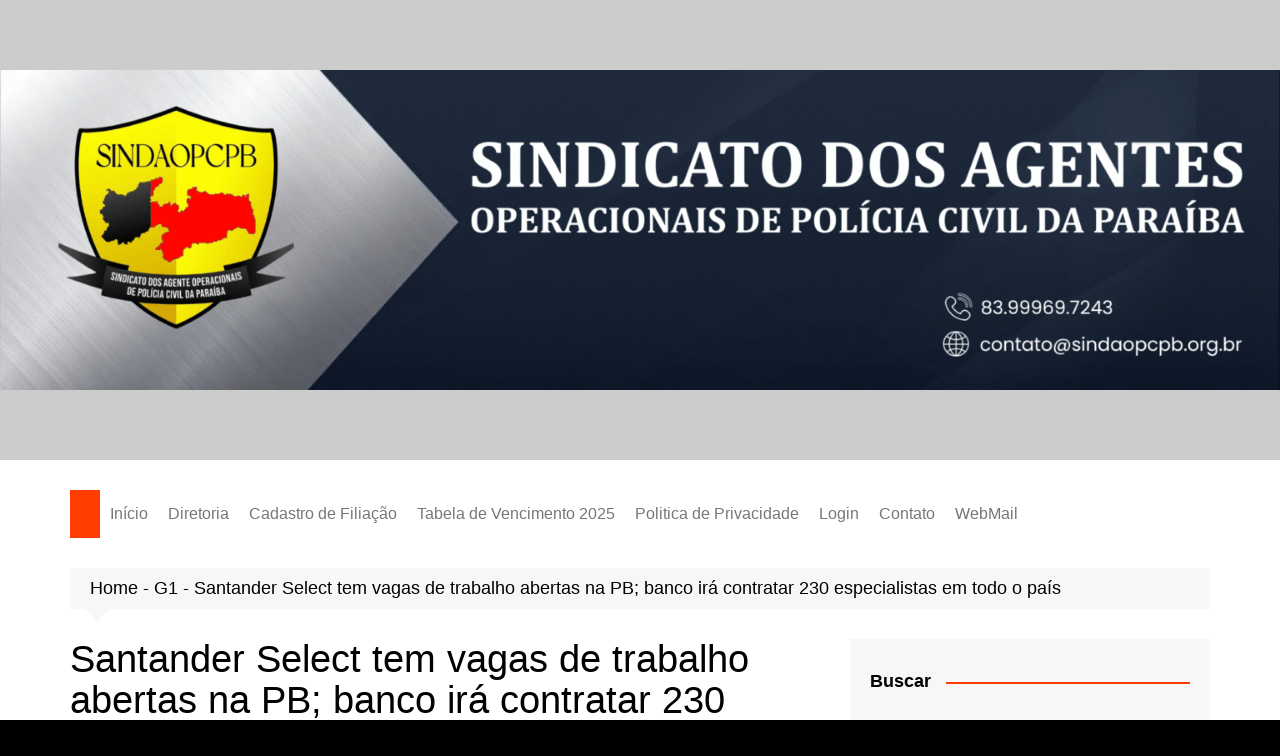

--- FILE ---
content_type: text/html; charset=UTF-8
request_url: https://sindaopcpb.org.br/index.php/2023/07/18/santander-select-tem-vagas-de-trabalho-abertas-na-pb-banco-ira-contratar-230-especialistas-em-todo-o-pais/
body_size: 24329
content:
<!doctype html><html lang="pt-BR" prefix="og: https://ogp.me/ns#"><head><script data-no-optimize="1">var litespeed_docref=sessionStorage.getItem("litespeed_docref");litespeed_docref&&(Object.defineProperty(document,"referrer",{get:function(){return litespeed_docref}}),sessionStorage.removeItem("litespeed_docref"));</script> <meta charset="UTF-8"><meta name="viewport" content="width=device-width, initial-scale=1"><link rel="profile" href="https://gmpg.org/xfn/11"><style>img:is([sizes="auto" i], [sizes^="auto," i]) { contain-intrinsic-size: 3000px 1500px }</style><link rel="prefetch" href="https://sindaopcpb.org.br/pwa-manifest.json"><link rel="manifest" href="/pwa-manifest.json"><link rel="apple-touch-icon" sizes="512x512" href="https://sindaopcpb.org.br/wp-content/uploads/2022/07/print-app.png"><link rel="apple-touch-icon-precomposed" sizes="192x192" href="https://sindaopcpb.org.br/wp-content/uploads/2019/08/cropped-images_sindao14.png"><title>Santander Select Tem Vagas De Trabalho Abertas Na PB; Banco Irá Contratar 230 Especialistas Em Todo O País - SINDAOPCPB</title><meta name="description" content="O Select, segmento alta renda do Santander Brasil, quer atingir o marco de um milhão de clientes até o final de 2023. Para atender a demanda, o Banco está contratando 230 Especialistas em todo o País, inclusive na Paraíba, estado que vem apresentando crescimento neste segmento. Na função de Especialista em Clientes Alta Renda (Select), […] O post Santander Select tem vagas de trabalho abertas na PB; banco irá contratar 230 especialistas em todo o país apareceu primeiro em WSCOM."/><meta name="robots" content="follow, index, max-snippet:-1, max-video-preview:-1, max-image-preview:large"/><link rel="canonical" href="https://sindaopcpb.org.br/index.php/2023/07/18/santander-select-tem-vagas-de-trabalho-abertas-na-pb-banco-ira-contratar-230-especialistas-em-todo-o-pais/" /><meta property="og:locale" content="pt_BR" /><meta property="og:type" content="article" /><meta property="og:title" content="Santander Select Tem Vagas De Trabalho Abertas Na PB; Banco Irá Contratar 230 Especialistas Em Todo O País - SINDAOPCPB" /><meta property="og:description" content="O Select, segmento alta renda do Santander Brasil, quer atingir o marco de um milhão de clientes até o final de 2023. Para atender a demanda, o Banco está contratando 230 Especialistas em todo o País, inclusive na Paraíba, estado que vem apresentando crescimento neste segmento. Na função de Especialista em Clientes Alta Renda (Select), […] O post Santander Select tem vagas de trabalho abertas na PB; banco irá contratar 230 especialistas em todo o país apareceu primeiro em WSCOM." /><meta property="og:url" content="https://sindaopcpb.org.br/index.php/2023/07/18/santander-select-tem-vagas-de-trabalho-abertas-na-pb-banco-ira-contratar-230-especialistas-em-todo-o-pais/" /><meta property="og:site_name" content="Sindao - PCPB" /><meta property="article:publisher" content="https://www.facebook.com/sindaopcpb" /><meta property="article:tag" content="g1" /><meta property="article:section" content="G1" /><meta property="article:published_time" content="2023-07-18T16:17:24-03:00" /><meta name="twitter:card" content="summary" /><meta name="twitter:title" content="Santander Select Tem Vagas De Trabalho Abertas Na PB; Banco Irá Contratar 230 Especialistas Em Todo O País - SINDAOPCPB" /><meta name="twitter:description" content="O Select, segmento alta renda do Santander Brasil, quer atingir o marco de um milhão de clientes até o final de 2023. Para atender a demanda, o Banco está contratando 230 Especialistas em todo o País, inclusive na Paraíba, estado que vem apresentando crescimento neste segmento. Na função de Especialista em Clientes Alta Renda (Select), […] O post Santander Select tem vagas de trabalho abertas na PB; banco irá contratar 230 especialistas em todo o país apareceu primeiro em WSCOM." /><meta name="twitter:label1" content="Escrito por" /><meta name="twitter:data1" content="Cristiane Cavalcante" /><meta name="twitter:label2" content="Tempo para leitura" /><meta name="twitter:data2" content="1 minuto" /> <script type="application/ld+json" class="rank-math-schema">{"@context":"https://schema.org","@graph":[{"@type":["Person","Organization"],"@id":"https://sindaopcpb.org.br/#person","name":"Sindao - PCPB","sameAs":["https://www.facebook.com/sindaopcpb"],"logo":{"@type":"ImageObject","@id":"https://sindaopcpb.org.br/#logo","url":"https://sindaopcpb.org.br/wp-content/uploads/2022/09/cropped-logo-sindao_min.png","contentUrl":"https://sindaopcpb.org.br/wp-content/uploads/2022/09/cropped-logo-sindao_min.png","caption":"Sindao - PCPB","inLanguage":"pt-BR","width":"130","height":"108"},"image":{"@type":"ImageObject","@id":"https://sindaopcpb.org.br/#logo","url":"https://sindaopcpb.org.br/wp-content/uploads/2022/09/cropped-logo-sindao_min.png","contentUrl":"https://sindaopcpb.org.br/wp-content/uploads/2022/09/cropped-logo-sindao_min.png","caption":"Sindao - PCPB","inLanguage":"pt-BR","width":"130","height":"108"}},{"@type":"WebSite","@id":"https://sindaopcpb.org.br/#website","url":"https://sindaopcpb.org.br","name":"Sindao - PCPB","alternateName":"Sindicato dos agentes operacionais de policia civil do estado da Para\u00edba","publisher":{"@id":"https://sindaopcpb.org.br/#person"},"inLanguage":"pt-BR"},{"@type":"ImageObject","@id":"https://sindaopcpb.org.br/wp-content/uploads/2022/09/cropped-logo-sindao_min.png","url":"https://sindaopcpb.org.br/wp-content/uploads/2022/09/cropped-logo-sindao_min.png","width":"130","height":"108","inLanguage":"pt-BR"},{"@type":"BreadcrumbList","@id":"https://sindaopcpb.org.br/index.php/2023/07/18/santander-select-tem-vagas-de-trabalho-abertas-na-pb-banco-ira-contratar-230-especialistas-em-todo-o-pais/#breadcrumb","itemListElement":[{"@type":"ListItem","position":"1","item":{"@id":"https://sindaopcpb.org.br","name":"Home"}},{"@type":"ListItem","position":"2","item":{"@id":"https://sindaopcpb.org.br/g1/","name":"G1"}},{"@type":"ListItem","position":"3","item":{"@id":"https://sindaopcpb.org.br/index.php/2023/07/18/santander-select-tem-vagas-de-trabalho-abertas-na-pb-banco-ira-contratar-230-especialistas-em-todo-o-pais/","name":"Santander Select tem vagas de trabalho abertas na PB; banco ir\u00e1 contratar 230 especialistas em todo o pa\u00eds"}}]},{"@type":"WebPage","@id":"https://sindaopcpb.org.br/index.php/2023/07/18/santander-select-tem-vagas-de-trabalho-abertas-na-pb-banco-ira-contratar-230-especialistas-em-todo-o-pais/#webpage","url":"https://sindaopcpb.org.br/index.php/2023/07/18/santander-select-tem-vagas-de-trabalho-abertas-na-pb-banco-ira-contratar-230-especialistas-em-todo-o-pais/","name":"Santander Select Tem Vagas De Trabalho Abertas Na PB; Banco Ir\u00e1 Contratar 230 Especialistas Em Todo O Pa\u00eds - SINDAOPCPB","datePublished":"2023-07-18T16:17:24-03:00","dateModified":"2023-07-18T16:17:24-03:00","isPartOf":{"@id":"https://sindaopcpb.org.br/#website"},"primaryImageOfPage":{"@id":"https://sindaopcpb.org.br/wp-content/uploads/2022/09/cropped-logo-sindao_min.png"},"inLanguage":"pt-BR","breadcrumb":{"@id":"https://sindaopcpb.org.br/index.php/2023/07/18/santander-select-tem-vagas-de-trabalho-abertas-na-pb-banco-ira-contratar-230-especialistas-em-todo-o-pais/#breadcrumb"}},{"@type":"Person","@id":"https://sindaopcpb.org.br/author/cristiane-cavalcante/","name":"Cristiane Cavalcante","url":"https://sindaopcpb.org.br/author/cristiane-cavalcante/","image":{"@type":"ImageObject","@id":"https://sindaopcpb.org.br/wp-content/litespeed/avatar/3501dc9cef3e6e49065571dc6b07ca9c.jpg?ver=1768232453","url":"https://sindaopcpb.org.br/wp-content/litespeed/avatar/3501dc9cef3e6e49065571dc6b07ca9c.jpg?ver=1768232453","caption":"Cristiane Cavalcante","inLanguage":"pt-BR"},"sameAs":["https://wscom.com.br"]},{"@type":"NewsArticle","headline":"Santander Select Tem Vagas De Trabalho Abertas Na PB; Banco Ir\u00e1 Contratar 230 Especialistas Em Todo O Pa\u00eds -","datePublished":"2023-07-18T16:17:24-03:00","dateModified":"2023-07-18T16:17:24-03:00","articleSection":"G1, Para\u00edba, Santander Select, segmento alta renda, vagas de trabalho","author":{"@id":"https://sindaopcpb.org.br/author/cristiane-cavalcante/","name":"Cristiane Cavalcante"},"publisher":{"@id":"https://sindaopcpb.org.br/#person"},"description":"O Select, segmento alta renda do Santander Brasil, quer atingir o marco de um milh\u00e3o de clientes at\u00e9 o final de 2023. Para atender a demanda, o Banco est\u00e1 contratando 230 Especialistas em todo o Pa\u00eds, inclusive na Para\u00edba, estado que vem apresentando crescimento neste segmento. Na fun\u00e7\u00e3o de Especialista em Clientes Alta Renda (Select), [\u2026] O post Santander Select tem vagas de trabalho abertas na PB; banco ir\u00e1 contratar 230 especialistas em todo o pa\u00eds apareceu primeiro em WSCOM.","name":"Santander Select Tem Vagas De Trabalho Abertas Na PB; Banco Ir\u00e1 Contratar 230 Especialistas Em Todo O Pa\u00eds -","@id":"https://sindaopcpb.org.br/index.php/2023/07/18/santander-select-tem-vagas-de-trabalho-abertas-na-pb-banco-ira-contratar-230-especialistas-em-todo-o-pais/#richSnippet","isPartOf":{"@id":"https://sindaopcpb.org.br/index.php/2023/07/18/santander-select-tem-vagas-de-trabalho-abertas-na-pb-banco-ira-contratar-230-especialistas-em-todo-o-pais/#webpage"},"image":{"@id":"https://sindaopcpb.org.br/wp-content/uploads/2022/09/cropped-logo-sindao_min.png"},"inLanguage":"pt-BR","mainEntityOfPage":{"@id":"https://sindaopcpb.org.br/index.php/2023/07/18/santander-select-tem-vagas-de-trabalho-abertas-na-pb-banco-ira-contratar-230-especialistas-em-todo-o-pais/#webpage"}}]}</script> <link rel='dns-prefetch' href='//www.googletagmanager.com' /><link rel="alternate" type="application/rss+xml" title="Feed para SINDAOPCPB &raquo;" href="https://sindaopcpb.org.br/index.php/feed/" /><link rel="alternate" type="application/rss+xml" title="Feed de comentários para SINDAOPCPB &raquo;" href="https://sindaopcpb.org.br/index.php/comments/feed/" /><style id="litespeed-ccss">img:is([sizes="auto"i],[sizes^="auto,"i]){contain-intrinsic-size:3000px 1500px}ul{box-sizing:border-box}:root{--wp--preset--font-size--normal:16px;--wp--preset--font-size--huge:42px}.screen-reader-text{border:0;clip:rect(1px,1px,1px,1px);clip-path:inset(50%);height:1px;margin:-1px;overflow:hidden;padding:0;position:absolute;width:1px;word-wrap:normal!important}html :where([style*=border-top-color]){border-top-style:solid}html :where(img[class*=wp-image-]){height:auto;max-width:100%}:root{--tz-column-gap:1.5em}:root{--wp--preset--aspect-ratio--square:1;--wp--preset--aspect-ratio--4-3:4/3;--wp--preset--aspect-ratio--3-4:3/4;--wp--preset--aspect-ratio--3-2:3/2;--wp--preset--aspect-ratio--2-3:2/3;--wp--preset--aspect-ratio--16-9:16/9;--wp--preset--aspect-ratio--9-16:9/16;--wp--preset--color--black:#000000;--wp--preset--color--cyan-bluish-gray:#abb8c3;--wp--preset--color--white:#ffffff;--wp--preset--color--pale-pink:#f78da7;--wp--preset--color--vivid-red:#cf2e2e;--wp--preset--color--luminous-vivid-orange:#ff6900;--wp--preset--color--luminous-vivid-amber:#fcb900;--wp--preset--color--light-green-cyan:#7bdcb5;--wp--preset--color--vivid-green-cyan:#00d084;--wp--preset--color--pale-cyan-blue:#8ed1fc;--wp--preset--color--vivid-cyan-blue:#0693e3;--wp--preset--color--vivid-purple:#9b51e0;--wp--preset--gradient--vivid-cyan-blue-to-vivid-purple:linear-gradient(135deg,rgba(6,147,227,1) 0%,rgb(155,81,224) 100%);--wp--preset--gradient--light-green-cyan-to-vivid-green-cyan:linear-gradient(135deg,rgb(122,220,180) 0%,rgb(0,208,130) 100%);--wp--preset--gradient--luminous-vivid-amber-to-luminous-vivid-orange:linear-gradient(135deg,rgba(252,185,0,1) 0%,rgba(255,105,0,1) 100%);--wp--preset--gradient--luminous-vivid-orange-to-vivid-red:linear-gradient(135deg,rgba(255,105,0,1) 0%,rgb(207,46,46) 100%);--wp--preset--gradient--very-light-gray-to-cyan-bluish-gray:linear-gradient(135deg,rgb(238,238,238) 0%,rgb(169,184,195) 100%);--wp--preset--gradient--cool-to-warm-spectrum:linear-gradient(135deg,rgb(74,234,220) 0%,rgb(151,120,209) 20%,rgb(207,42,186) 40%,rgb(238,44,130) 60%,rgb(251,105,98) 80%,rgb(254,248,76) 100%);--wp--preset--gradient--blush-light-purple:linear-gradient(135deg,rgb(255,206,236) 0%,rgb(152,150,240) 100%);--wp--preset--gradient--blush-bordeaux:linear-gradient(135deg,rgb(254,205,165) 0%,rgb(254,45,45) 50%,rgb(107,0,62) 100%);--wp--preset--gradient--luminous-dusk:linear-gradient(135deg,rgb(255,203,112) 0%,rgb(199,81,192) 50%,rgb(65,88,208) 100%);--wp--preset--gradient--pale-ocean:linear-gradient(135deg,rgb(255,245,203) 0%,rgb(182,227,212) 50%,rgb(51,167,181) 100%);--wp--preset--gradient--electric-grass:linear-gradient(135deg,rgb(202,248,128) 0%,rgb(113,206,126) 100%);--wp--preset--gradient--midnight:linear-gradient(135deg,rgb(2,3,129) 0%,rgb(40,116,252) 100%);--wp--preset--font-size--small:16px;--wp--preset--font-size--medium:28px;--wp--preset--font-size--large:32px;--wp--preset--font-size--x-large:42px;--wp--preset--font-size--larger:38px;--wp--preset--spacing--20:0.44rem;--wp--preset--spacing--30:0.67rem;--wp--preset--spacing--40:1rem;--wp--preset--spacing--50:1.5rem;--wp--preset--spacing--60:2.25rem;--wp--preset--spacing--70:3.38rem;--wp--preset--spacing--80:5.06rem;--wp--preset--shadow--natural:6px 6px 9px rgba(0, 0, 0, 0.2);--wp--preset--shadow--deep:12px 12px 50px rgba(0, 0, 0, 0.4);--wp--preset--shadow--sharp:6px 6px 0px rgba(0, 0, 0, 0.2);--wp--preset--shadow--outlined:6px 6px 0px -3px rgba(255, 255, 255, 1), 6px 6px rgba(0, 0, 0, 1);--wp--preset--shadow--crisp:6px 6px 0px rgba(0, 0, 0, 1)}.fa{display:inline-block}.fa{font:14px/1 FontAwesome;font-size:inherit;text-rendering:auto;-webkit-font-smoothing:antialiased;-moz-osx-font-smoothing:grayscale}.fa-angle-up:before{content:""}.feather{font-family:feather!important;speak:none;font-style:normal;font-weight:400;font-variant:normal;text-transform:none;-webkit-font-smoothing:antialiased;-moz-osx-font-smoothing:grayscale}.icon-home:before{content:""}.icon-search:before{content:""}*,:after,:before{-webkit-font-smoothing:antialiased;-moz-osx-font-smoothing:grayscale;-webkit-box-sizing:border-box;box-sizing:border-box;margin:0;padding:0}:root{font-size:16px}html{-webkit-text-size-adjust:100%;-ms-text-size-adjust:100%;-ms-overflow-style:scrollbar;font-family:sans-serif;font-size:100%;line-height:1.15}@-ms-viewport{width:device-width}body,html{-webkit-font-smoothing:antialiased;-moz-osx-font-smoothing:grayscale}body{-moz-word-wrap:break-word;-webkit-word-wrap:break-word;-ms-word-wrap:break-word;word-wrap:break-word;color:#010101;font-family:Muli,sans-serif;font-size:1rem;font-weight:400;letter-spacing:0;line-height:1.6;margin:0;padding:0;vertical-align:baseline}article,aside,header,main,nav{display:block}ul{list-style:disc}ul{margin:0 0 20px 50px;padding:0}ul ul{margin:10px 0 0 40px}p{margin:0 0 20px}p:empty{display:none}a{color:#010101;text-decoration:none}h1,h2{-webkit-font-smoothing:antialiased;-moz-osx-font-smoothing:grayscale;font-family:Roboto,sans-serif;font-weight:700;letter-spacing:0;line-height:1.2;margin-bottom:20px}h1{font-size:38px;line-height:1.1}h2{font-size:32px;line-height:1.2}form{display:block}label{font-size:15px;font-weight:700}label{margin:0 0 10px}input:-webkit-autofill{-webkit-box-shadow:inset 0 0 0 1000px #fff!important}input[type=password],input[type=search],input[type=text]{border:1px solid #eee;border-radius:0;-webkit-box-shadow:inset 1px 1px 3px #f6f6f6;box-shadow:inset 1px 1px 3px #f6f6f6;display:block;font-family:-apple-system,BlinkMacSystemFont,Noto Sans,"system-ui",Segoe UI,Roboto,Helvetica,Arial,sans-serif,Apple Color Emoji,Segoe UI Emoji,Segoe UI Symbol;font-size:15px;height:auto;margin:0;max-width:100%;padding:12px 15px;width:100%}button::-moz-focus-inner,input::-moz-focus-inner{border:0;padding:0}input::-webkit-input-placeholder{line-height:normal}input:-ms-input-placeholder{line-height:normal}input::-moz-placeholder{line-height:normal}input[type=search]::-webkit-search-cancel-button,input[type=search]::-webkit-search-decoration,input[type=search]::-webkit-search-results-button,input[type=search]::-webkit-search-results-decoration{display:none}.button,button,input[type=submit]{-webkit-appearance:none;-moz-appearance:none;background-color:#ff3d00;border:none;border-radius:2px;color:#fff;display:inline-block;font-family:Muli,sans-serif;font-size:16px;font-weight:400;height:auto;line-height:1;opacity:1;padding:13px 30px;text-align:center;text-decoration:none}input[type=checkbox]{margin:0 3px 0 0;padding:0}img{border-style:none;height:auto;max-width:100%;vertical-align:middle}i{font-style:italic}.row{display:-ms-flexbox;display:-webkit-box;display:flex;-ms-flex-wrap:wrap;flex-wrap:wrap;margin-left:-15px;margin-right:-15px}.cm-col-12,.cm-col-lg-4,.cm-col-lg-8,.cm-col-md-5,.cm-col-md-7{padding-left:15px;padding-right:15px;position:relative;width:100%}.cm-col-12{-webkit-box-flex:0;-ms-flex:0 0 100%;flex:0 0 100%;max-width:100%}@media (min-width:768px){.cm-col-md-5{-webkit-box-flex:0;-ms-flex:0 0 41.666667%;flex:0 0 41.666667%;max-width:41.666667%}.cm-col-md-7{-webkit-box-flex:0;-ms-flex:0 0 58.333333%;flex:0 0 58.333333%;max-width:58.333333%}}@media (min-width:992px){.cm-col-lg-4{-webkit-box-flex:0;-ms-flex:0 0 33.333333%;flex:0 0 33.333333%;max-width:33.333333%}.cm-col-lg-8{-webkit-box-flex:0;-ms-flex:0 0 66.666667%;flex:0 0 66.666667%;max-width:66.666667%}}.align-items-center{-ms-flex-align:center!important;-webkit-box-align:center!important;align-items:center!important}@-webkit-keyframes fadeInUp{0%{opacity:0;-webkit-transform:translate3d(0,100%,0);transform:translate3d(0,100%,0)}to{opacity:1;-webkit-transform:translateZ(0);transform:translateZ(0)}}@keyframes fadeInUp{0%{opacity:0;-webkit-transform:translate3d(0,100%,0);transform:translate3d(0,100%,0)}to{opacity:1;-webkit-transform:translateZ(0);transform:translateZ(0)}}.entry_cats{margin-bottom:10px}.cm-post-meta{margin-top:5px}ul.post_meta{list-style:none;margin:0}ul.post_meta li{display:inline-block;font-size:14px;margin-bottom:0;margin-right:15px}ul.post_meta li a{color:#666;display:inline-block;font-size:14px}ul.post_meta li a:before{font-family:feather;font-size:14px;margin-right:5px}ul.post_meta li.post_author a:before{content:""}ul.post_meta li.posted_date a:before{content:""}ul.post_meta li.entry_cats{color:#666}ul.post_meta li.entry_cats:before{content:"";font-family:feather;font-size:14px;margin-right:5px}.primary-navigation{line-height:normal;position:relative;width:100%;z-index:9900}.primary-navigation ul{margin:0;padding:0;text-align:left}.primary-navigation li{display:block;line-height:normal;list-style:none;margin:0;padding:0;position:relative;vertical-align:middle}.primary-navigation li a{-webkit-box-sizing:border-box;box-sizing:border-box;color:#777;display:block;font-size:15px;padding:8px 15px}.primary-navigation li.home-btn a{padding-left:15px;padding-right:15px}.primary-navigation>ul>li{display:inline-block}.primary-navigation>ul>li>a{font-size:1rem;font-weight:400;padding:15px 10px}.primary-navigation ul li .sub-menu{clip:rect(1px,1px,1px,1px);display:block}.primary-navigation ul ul{background:#ddd;display:none;position:absolute;text-align:left;top:auto;width:220px;z-index:9900}.primary-navigation li li{display:block}@media only screen and (max-width:768px){.primary-navigation{display:block;overflow:hidden}.primary-navigation ul{display:none;position:relative}}.cm-container{margin:0 auto;max-width:1170px;padding-left:15px;padding-right:15px;position:relative;width:100%}.page-wrapper{background:#fff;margin:0 auto;position:relative;z-index:2}.single-container{padding:30px 0}.single-container .content-entry{margin-top:0}.single-container .content-entry{margin-bottom:40px}body.single .content-entry article{margin:0}body.single .content-entry article .the_title{margin-bottom:10px}body.single .content-entry article .the_title h1{font-size:38px;margin-bottom:20px;margin-top:0}body.single .content-entry article.post-detail .cm-post-meta{margin-bottom:1.5em}.widget-title{margin-bottom:25px}.widget-title h2{margin-bottom:0;margin-top:0}.widget_search{display:block}.cm-search-form{-webkit-box-orient:horizontal;-webkit-box-direction:normal;-webkit-box-align:center;-ms-flex-align:center;align-items:center;display:-webkit-box;display:-ms-flexbox;display:flex;-ms-flex-direction:row;flex-direction:row;-ms-flex-wrap:wrap;flex-wrap:wrap;position:relative}.cm-search-form input[type=search]{padding-right:40px;width:100%}.cm-search-form .cm-submit-btn{color:#010101;font-size:16px;height:22px;line-height:22px;margin:0;padding:0;position:absolute;right:4px;top:auto;width:35px;z-index:1}.cm-search-form .cm-submit-btn{background-color:#fff0;border:none;border-left:1px solid #eee}header.cm-header-style-one{background-position:50%;background-repeat:no-repeat;background-size:cover}header .widget{background:#fff0;padding:0}header .widget img{padding:0}.top-header{background-color:#fff;box-shadow:0 2px 30px -5px rgb(0 0 0/.1);-webkit-box-shadow:0 2px 30px -5px rgb(0 0 0/.1);-moz-box-shadow:0 2px 30px -5px rgb(0 0 0/.1);-ms-box-shadow:0 2px 30px -5px rgb(0 0 0/.1);-o-box-shadow:0 2px 30px -5px rgb(0 0 0/.1);padding:10px 0}.top-header-left ul,.top-header-social-links ul{list-style:none;margin:0;padding:0}.top-header-left ul li{display:inline-block;margin-bottom:0;margin-right:10px}.top-header-left ul li:last-child{margin-right:0}.top-header-left ul li a{display:inline-block;font-size:15px;line-height:30px}.top-header-social-links ul{text-align:right}.logo-container{padding:30px 0}header .advertisement-area{-webkit-box-orient:horizontal;-webkit-box-direction:normal;-webkit-box-pack:end;-ms-flex-pack:end;display:-webkit-box;display:-ms-flexbox;display:flex;-ms-flex-direction:row;flex-direction:row;-ms-flex-wrap:wrap;flex-wrap:wrap;justify-content:flex-end;text-align:right}.primary-navigation ul li a{position:relative}.primary-navigation>ul>li.home-btn{background:#ff3d00}.header-search-container{display:none;position:relative}.header-search-container .search-form-entry{-webkit-animation:fadeInUp .3s 0s both;animation:fadeInUp .3s 0s both;background:#fff;border-top:3px solid #ff3d00;box-shadow:0 2px 6px rgb(0 0 0/.2);-webkit-box-shadow:0 2px 6px rgb(0 0 0/.2);-o-box-shadow:0 2px 6px rgb(0 0 0/.2);-ms-box-shadow:0 2px 6px rgb(0 0 0/.2);-moz-box-shadow:0 2px 6px rgb(0 0 0/.2);max-width:100%;overflow:auto;padding:20px;position:absolute;right:0;top:0;width:400px;z-index:1000}ul.social-icons li{display:inline-block;margin-bottom:0}ul.social-icons li a{display:inline-block;font-size:0;height:0;height:30px;line-height:30px;margin-right:0;text-align:center;width:30px}ul.social-icons li a[href*=".com"]:before{color:#010101;font-family:FontAwesome;font-size:14px}ul.social-icons li a[href*="facebook.com"]:before{color:#4267b2;content:""}ul.social-icons li a[href*="instagram.com"]:before{color:#8a33a4;content:""}ul.social-icons li a[href*="youtube.com"]:before{color:red;content:""}.breadcrumb{background:rgb(0 0 0/.03);margin-top:30px;padding:7px 20px;position:relative}.breadcrumb ul{list-style:none;margin:0}.breadcrumb ul li{display:inline-block;margin:0}.breadcrumb ul li a,.breadcrumb ul li span{color:#666;display:inline-block;font-size:14px;letter-spacing:0;position:relative}.breadcrumb ul li a:after{content:"";font-family:fontAwesome;padding:0 10px}.breadcrumb ul li:last-child{padding-right:0}.breadcrumb ul li:last-child a,.breadcrumb ul li:last-child span{color:#ff3d00}.breadcrumb ul li:last-child a:after{content:"";display:none}.breadcrumb:after{border-color:#fff0 #fff0 rgb(0 0 0/.03);border-style:solid;border-width:13px 12px;bottom:-26px;content:"";display:block;height:0;left:15px;position:absolute;-webkit-transform:rotate(-180deg);transform:rotate(-180deg);width:0;z-index:11}#toTop{background:#ff3d00;border:none;border-radius:2px;bottom:10px;color:#fff;display:none;font-size:16px;padding:12px 15px;position:fixed;right:10px;z-index:2}.sidebar-widget-area .widget{background-color:rgb(0 0 0/.03);margin-bottom:30px;overflow:hidden;padding:30px 20px}.sidebar-widget-area .widget .widget-title h2{display:inline-block;font-size:18px;font-weight:700;overflow:hidden;position:relative;width:100%}.sidebar-widget-area .widget .widget-title h2:after{background-color:#ff3d00;content:"";height:2px;margin-left:15px;position:absolute;top:50%;width:100%}.the_content{font-family:-apple-system,BlinkMacSystemFont,Noto Sans,"system-ui",Segoe UI,Roboto,Helvetica,Arial,sans-serif,Apple Color Emoji,Segoe UI Emoji,Segoe UI Symbol;font-size:1rem}.the_content p{line-height:1.8;margin-bottom:20px;margin-top:20px}.the_content>:first-child{margin-top:0}.the_content>:last-child{margin-bottom:0}.screen-reader-text{clip:rect(1px,1px,1px,1px);word-wrap:normal!important;border:0;-webkit-clip-path:inset(50%);clip-path:inset(50%);height:1px;margin:-1px;overflow:hidden;padding:0;position:absolute!important;width:1px}.hentry{margin:0 0 1.5em}.content-entry{margin:1.5em 0 0}.custom-logo-link{display:inline-block}@media (max-width:1024px){.logo-container{padding:20px 0}}@media (max-width:992px){.cm-container{max-width:90%}header .advertisement-area{display:none}.logo-container{padding:15px 0}.primary-navigation ul li a{font-size:15px}.primary-navigation>ul>li:first-child{padding-left:0;padding-right:0}.header-search-container form{left:0;right:auto;width:100%}body.right-sidebar .sidebar-widget-area{margin-top:30px}}@media (max-width:991px){.header-search-container .search-form-entry{left:0;right:auto;width:100%}}@media (max-width:768px){h1{font-size:28px}h2{font-size:26px}.single-container{padding:30px 0}.cm-container{max-width:90%}.top-header-social-links ul{margin-left:-10px;margin-top:5px;text-align:left}}@media (max-width:576px){.cm-container{max-width:96%}.single-container .content-entry{margin-bottom:30px}.breadcrumb{margin-bottom:0}.sidebar-widget-area .widget{margin-bottom:20px;padding:20px}.sidebar-widget-area .widget .widget-title{margin-bottom:20px}body.single .content-entry article .the_title h1{font-size:28px}}#pwaforwp_loading_div{display:none;position:fixed;width:100%;height:200%;top:0;left:0;background-color:#fff;z-index:9999}.pwaforwp-loading-wrapper{z-index:9999999;display:none}#pwaforwp_loading_icon{position:fixed;left:50%;top:50%;z-index:9999999;margin:-60px 0 0-60px;border:16px solid #f3f3f3;border-radius:50%;border-top:16px solid #3498db;width:120px;height:120px;-webkit-animation:spin 2s linear infinite;animation:spin 2s linear infinite}@-webkit-keyframes spin{0%{-webkit-transform:rotate(0deg)}100%{-webkit-transform:rotate(360deg)}}@keyframes spin{0%{transform:rotate(0deg)}100%{transform:rotate(360deg)}}.um-modal-close{display:block;position:fixed;right:0;top:0;font-size:24px;text-decoration:none!important;color:#fff!important;padding:0 10px}.um-modal-body{min-height:3px;padding:20px;box-sizing:border-box!important;width:100%;background:#fff;-moz-border-radius:0 0 3px 3px;-webkit-border-radius:0 0 3px 3px;border-radius:0 0 3px 3px}.um-modal-body.photo{-moz-border-radius:3px;-webkit-border-radius:3px;border-radius:3px;box-shadow:0 0 0 1px rgb(0 0 0/.1),0 0 0 1px rgb(255 255 255/.12) inset;background:#888;padding:0}[class^=um-faicon-]:before{font-family:FontAwesome!important;font-style:normal!important;font-weight:400!important;font-variant:normal!important;text-transform:none!important;speak:none;line-height:1;-webkit-font-smoothing:antialiased;-moz-osx-font-smoothing:grayscale}.um-faicon-times:before{content:""}button,input[type="submit"],.primary-navigation>ul>li.home-btn,#toTop,.sidebar-widget-area .widget .widget-title h2::after{background-color:#FF3D00}.breadcrumb ul li:last-child span{color:#FF3D00}.header-search-container .search-form-entry{border-color:#FF3D00}body{font-family:Arial,sans-serif;font-weight:inherit}h1,h2{font-family:Arial,sans-serif;font-weight:inherit}p{line-height:1.5}div{line-height:normal;font-size:18px}h1{font-size:20px}h2{line-height:25px;font-size:22px}</style><link rel="preload" data-asynced="1" data-optimized="2" as="style" onload="this.onload=null;this.rel='stylesheet'" href="https://sindaopcpb.org.br/wp-content/litespeed/css/328933e1e184af1e5ef9fdd0c7787b69.css?ver=1ae72" /><script data-optimized="1" type="litespeed/javascript" data-src="https://sindaopcpb.org.br/wp-content/plugins/litespeed-cache/assets/js/css_async.min.js"></script> <style id='wp-block-library-theme-inline-css' type='text/css'>.wp-block-audio :where(figcaption){color:#555;font-size:13px;text-align:center}.is-dark-theme .wp-block-audio :where(figcaption){color:#ffffffa6}.wp-block-audio{margin:0 0 1em}.wp-block-code{border:1px solid #ccc;border-radius:4px;font-family:Menlo,Consolas,monaco,monospace;padding:.8em 1em}.wp-block-embed :where(figcaption){color:#555;font-size:13px;text-align:center}.is-dark-theme .wp-block-embed :where(figcaption){color:#ffffffa6}.wp-block-embed{margin:0 0 1em}.blocks-gallery-caption{color:#555;font-size:13px;text-align:center}.is-dark-theme .blocks-gallery-caption{color:#ffffffa6}:root :where(.wp-block-image figcaption){color:#555;font-size:13px;text-align:center}.is-dark-theme :root :where(.wp-block-image figcaption){color:#ffffffa6}.wp-block-image{margin:0 0 1em}.wp-block-pullquote{border-bottom:4px solid;border-top:4px solid;color:currentColor;margin-bottom:1.75em}.wp-block-pullquote cite,.wp-block-pullquote footer,.wp-block-pullquote__citation{color:currentColor;font-size:.8125em;font-style:normal;text-transform:uppercase}.wp-block-quote{border-left:.25em solid;margin:0 0 1.75em;padding-left:1em}.wp-block-quote cite,.wp-block-quote footer{color:currentColor;font-size:.8125em;font-style:normal;position:relative}.wp-block-quote:where(.has-text-align-right){border-left:none;border-right:.25em solid;padding-left:0;padding-right:1em}.wp-block-quote:where(.has-text-align-center){border:none;padding-left:0}.wp-block-quote.is-large,.wp-block-quote.is-style-large,.wp-block-quote:where(.is-style-plain){border:none}.wp-block-search .wp-block-search__label{font-weight:700}.wp-block-search__button{border:1px solid #ccc;padding:.375em .625em}:where(.wp-block-group.has-background){padding:1.25em 2.375em}.wp-block-separator.has-css-opacity{opacity:.4}.wp-block-separator{border:none;border-bottom:2px solid;margin-left:auto;margin-right:auto}.wp-block-separator.has-alpha-channel-opacity{opacity:1}.wp-block-separator:not(.is-style-wide):not(.is-style-dots){width:100px}.wp-block-separator.has-background:not(.is-style-dots){border-bottom:none;height:1px}.wp-block-separator.has-background:not(.is-style-wide):not(.is-style-dots){height:2px}.wp-block-table{margin:0 0 1em}.wp-block-table td,.wp-block-table th{word-break:normal}.wp-block-table :where(figcaption){color:#555;font-size:13px;text-align:center}.is-dark-theme .wp-block-table :where(figcaption){color:#ffffffa6}.wp-block-video :where(figcaption){color:#555;font-size:13px;text-align:center}.is-dark-theme .wp-block-video :where(figcaption){color:#ffffffa6}.wp-block-video{margin:0 0 1em}:root :where(.wp-block-template-part.has-background){margin-bottom:0;margin-top:0;padding:1.25em 2.375em}</style><style id='classic-theme-styles-inline-css' type='text/css'>/*! This file is auto-generated */
.wp-block-button__link{color:#fff;background-color:#32373c;border-radius:9999px;box-shadow:none;text-decoration:none;padding:calc(.667em + 2px) calc(1.333em + 2px);font-size:1.125em}.wp-block-file__button{background:#32373c;color:#fff;text-decoration:none}</style><style id='themezee-magazine-blocks-column-style-inline-css' type='text/css'>:root{--tz-column-gap:1.5em}.tz-magazine-block,.tz-magazine-block .tz-magazine-post{margin-bottom:1.5em}.tz-magazine-block .tz-entry-image{margin:0;max-width:100%;vertical-align:top}.tz-magazine-block .tz-entry-title{font-size:24px;font-size:1.5rem}.tz-magazine-block .tz-entry-meta{font-size:15px;font-size:.9375rem}.tz-magazine-block .tz-meta-field{margin-right:.5rem}.tz-magazine-thumbnail-list .tz-magazine-post{display:flex;flex-wrap:nowrap}.tz-magazine-thumbnail-list .tz-magazine-post .tz-post-image{padding-right:.5em;padding-right:calc(var(--tz-column-gap)/3);width:30%}.tz-magazine-thumbnail-list .tz-magazine-post .tz-post-image .wp-post-image{margin:0}.tz-magazine-thumbnail-list .tz-magazine-post .tz-post-content{padding-left:.5em;padding-left:calc(var(--tz-column-gap)/3);width:70%}.tz-magazine-thumbnail-list .tz-magazine-post .tz-entry-title{font-size:18px;font-size:1.125rem}</style><style id='themezee-magazine-blocks-columns-style-inline-css' type='text/css'>.wp-block-themezee-magazine-blocks-column.tz-magazine-block{margin-bottom:0}@media only screen and (min-width:480px){.tz-magazine-columns{display:flex;flex-wrap:wrap;margin-right:-1.5em;margin-right:calc(var(--tz-column-gap)*-1)}.tz-magazine-columns .wp-block-themezee-magazine-blocks-column{padding-right:1.5em;padding-right:var(--tz-column-gap);width:50%}}</style><style id='themezee-magazine-blocks-grid-style-inline-css' type='text/css'>@media only screen and (min-width:480px){.tz-magazine-grid-columns-2,.tz-magazine-grid-columns-4{display:flex;flex-wrap:wrap;margin-right:-1.5em;margin-right:calc(var(--tz-column-gap)*-1)}.tz-magazine-grid-columns-2 .tz-post-wrap,.tz-magazine-grid-columns-4 .tz-post-wrap{box-sizing:border-box;padding-right:1.5em;padding-right:var(--tz-column-gap);width:50%}}@media only screen and (min-width:560px){.tz-magazine-grid-columns-3{display:flex;flex-wrap:wrap;margin-right:-1.5em;margin-right:calc(var(--tz-column-gap)*-1)}.tz-magazine-grid-columns-3 .tz-post-wrap{box-sizing:border-box;padding-right:1.5em;padding-right:var(--tz-column-gap);width:33.3333333333%}}@media only screen and (min-width:640px){.tz-magazine-grid-columns-4 .tz-post-wrap{box-sizing:border-box;width:25%}}</style><style id='themezee-magazine-blocks-horizontal-style-inline-css' type='text/css'>@media only screen and (min-width:560px){.tz-magazine-horizontal .tz-magazine-highlight-post .tz-magazine-post{display:flex;flex-wrap:wrap}.tz-magazine-horizontal .tz-magazine-highlight-post .tz-magazine-post .tz-post-image{box-sizing:border-box;padding-right:.75em;padding-right:calc(var(--tz-column-gap)/2);width:50%}.tz-magazine-horizontal .tz-magazine-highlight-post .tz-magazine-post .tz-post-image .wp-post-image{margin:0}.tz-magazine-horizontal .tz-magazine-highlight-post .tz-magazine-post .tz-post-content{box-sizing:border-box;padding-left:.75em;padding-left:calc(var(--tz-column-gap)/2);width:50%}}</style><style id='themezee-magazine-blocks-list-style-inline-css' type='text/css'>@media only screen and (min-width:480px){.tz-magazine-list .tz-magazine-post{display:flex;flex-wrap:wrap}.tz-magazine-list .tz-magazine-post .tz-post-image{box-sizing:border-box;padding-right:.75em;padding-right:calc(var(--tz-column-gap)/2);width:50%}.tz-magazine-list .tz-magazine-post .tz-post-image .wp-post-image{margin:0}.tz-magazine-list .tz-magazine-post .tz-post-content{box-sizing:border-box;padding-left:.75em;padding-left:calc(var(--tz-column-gap)/2);width:50%}.tz-magazine-list-40-60 .tz-magazine-post .tz-post-image{width:40%}.tz-magazine-list-40-60 .tz-magazine-post .tz-post-content{width:60%}.tz-magazine-list-30-70 .tz-magazine-post .tz-post-image{width:30%}.tz-magazine-list-30-70 .tz-magazine-post .tz-post-content{width:70%}}</style><style id='themezee-magazine-blocks-vertical-style-inline-css' type='text/css'>@media only screen and (min-width:560px){.tz-magazine-vertical{display:flex;flex-wrap:wrap}.tz-magazine-vertical .tz-magazine-highlight-post{box-sizing:border-box;padding-right:.75em;padding-right:calc(var(--tz-column-gap)/2);width:50%}.tz-magazine-vertical .tz-magazine-thumbnail-list{box-sizing:border-box;padding-left:.75em;padding-left:calc(var(--tz-column-gap)/2);width:50%}}</style><style id='global-styles-inline-css' type='text/css'>:root{--wp--preset--aspect-ratio--square: 1;--wp--preset--aspect-ratio--4-3: 4/3;--wp--preset--aspect-ratio--3-4: 3/4;--wp--preset--aspect-ratio--3-2: 3/2;--wp--preset--aspect-ratio--2-3: 2/3;--wp--preset--aspect-ratio--16-9: 16/9;--wp--preset--aspect-ratio--9-16: 9/16;--wp--preset--color--black: #000000;--wp--preset--color--cyan-bluish-gray: #abb8c3;--wp--preset--color--white: #ffffff;--wp--preset--color--pale-pink: #f78da7;--wp--preset--color--vivid-red: #cf2e2e;--wp--preset--color--luminous-vivid-orange: #ff6900;--wp--preset--color--luminous-vivid-amber: #fcb900;--wp--preset--color--light-green-cyan: #7bdcb5;--wp--preset--color--vivid-green-cyan: #00d084;--wp--preset--color--pale-cyan-blue: #8ed1fc;--wp--preset--color--vivid-cyan-blue: #0693e3;--wp--preset--color--vivid-purple: #9b51e0;--wp--preset--gradient--vivid-cyan-blue-to-vivid-purple: linear-gradient(135deg,rgba(6,147,227,1) 0%,rgb(155,81,224) 100%);--wp--preset--gradient--light-green-cyan-to-vivid-green-cyan: linear-gradient(135deg,rgb(122,220,180) 0%,rgb(0,208,130) 100%);--wp--preset--gradient--luminous-vivid-amber-to-luminous-vivid-orange: linear-gradient(135deg,rgba(252,185,0,1) 0%,rgba(255,105,0,1) 100%);--wp--preset--gradient--luminous-vivid-orange-to-vivid-red: linear-gradient(135deg,rgba(255,105,0,1) 0%,rgb(207,46,46) 100%);--wp--preset--gradient--very-light-gray-to-cyan-bluish-gray: linear-gradient(135deg,rgb(238,238,238) 0%,rgb(169,184,195) 100%);--wp--preset--gradient--cool-to-warm-spectrum: linear-gradient(135deg,rgb(74,234,220) 0%,rgb(151,120,209) 20%,rgb(207,42,186) 40%,rgb(238,44,130) 60%,rgb(251,105,98) 80%,rgb(254,248,76) 100%);--wp--preset--gradient--blush-light-purple: linear-gradient(135deg,rgb(255,206,236) 0%,rgb(152,150,240) 100%);--wp--preset--gradient--blush-bordeaux: linear-gradient(135deg,rgb(254,205,165) 0%,rgb(254,45,45) 50%,rgb(107,0,62) 100%);--wp--preset--gradient--luminous-dusk: linear-gradient(135deg,rgb(255,203,112) 0%,rgb(199,81,192) 50%,rgb(65,88,208) 100%);--wp--preset--gradient--pale-ocean: linear-gradient(135deg,rgb(255,245,203) 0%,rgb(182,227,212) 50%,rgb(51,167,181) 100%);--wp--preset--gradient--electric-grass: linear-gradient(135deg,rgb(202,248,128) 0%,rgb(113,206,126) 100%);--wp--preset--gradient--midnight: linear-gradient(135deg,rgb(2,3,129) 0%,rgb(40,116,252) 100%);--wp--preset--font-size--small: 16px;--wp--preset--font-size--medium: 28px;--wp--preset--font-size--large: 32px;--wp--preset--font-size--x-large: 42px;--wp--preset--font-size--larger: 38px;--wp--preset--spacing--20: 0.44rem;--wp--preset--spacing--30: 0.67rem;--wp--preset--spacing--40: 1rem;--wp--preset--spacing--50: 1.5rem;--wp--preset--spacing--60: 2.25rem;--wp--preset--spacing--70: 3.38rem;--wp--preset--spacing--80: 5.06rem;--wp--preset--shadow--natural: 6px 6px 9px rgba(0, 0, 0, 0.2);--wp--preset--shadow--deep: 12px 12px 50px rgba(0, 0, 0, 0.4);--wp--preset--shadow--sharp: 6px 6px 0px rgba(0, 0, 0, 0.2);--wp--preset--shadow--outlined: 6px 6px 0px -3px rgba(255, 255, 255, 1), 6px 6px rgba(0, 0, 0, 1);--wp--preset--shadow--crisp: 6px 6px 0px rgba(0, 0, 0, 1);}:where(.is-layout-flex){gap: 0.5em;}:where(.is-layout-grid){gap: 0.5em;}body .is-layout-flex{display: flex;}.is-layout-flex{flex-wrap: wrap;align-items: center;}.is-layout-flex > :is(*, div){margin: 0;}body .is-layout-grid{display: grid;}.is-layout-grid > :is(*, div){margin: 0;}:where(.wp-block-columns.is-layout-flex){gap: 2em;}:where(.wp-block-columns.is-layout-grid){gap: 2em;}:where(.wp-block-post-template.is-layout-flex){gap: 1.25em;}:where(.wp-block-post-template.is-layout-grid){gap: 1.25em;}.has-black-color{color: var(--wp--preset--color--black) !important;}.has-cyan-bluish-gray-color{color: var(--wp--preset--color--cyan-bluish-gray) !important;}.has-white-color{color: var(--wp--preset--color--white) !important;}.has-pale-pink-color{color: var(--wp--preset--color--pale-pink) !important;}.has-vivid-red-color{color: var(--wp--preset--color--vivid-red) !important;}.has-luminous-vivid-orange-color{color: var(--wp--preset--color--luminous-vivid-orange) !important;}.has-luminous-vivid-amber-color{color: var(--wp--preset--color--luminous-vivid-amber) !important;}.has-light-green-cyan-color{color: var(--wp--preset--color--light-green-cyan) !important;}.has-vivid-green-cyan-color{color: var(--wp--preset--color--vivid-green-cyan) !important;}.has-pale-cyan-blue-color{color: var(--wp--preset--color--pale-cyan-blue) !important;}.has-vivid-cyan-blue-color{color: var(--wp--preset--color--vivid-cyan-blue) !important;}.has-vivid-purple-color{color: var(--wp--preset--color--vivid-purple) !important;}.has-black-background-color{background-color: var(--wp--preset--color--black) !important;}.has-cyan-bluish-gray-background-color{background-color: var(--wp--preset--color--cyan-bluish-gray) !important;}.has-white-background-color{background-color: var(--wp--preset--color--white) !important;}.has-pale-pink-background-color{background-color: var(--wp--preset--color--pale-pink) !important;}.has-vivid-red-background-color{background-color: var(--wp--preset--color--vivid-red) !important;}.has-luminous-vivid-orange-background-color{background-color: var(--wp--preset--color--luminous-vivid-orange) !important;}.has-luminous-vivid-amber-background-color{background-color: var(--wp--preset--color--luminous-vivid-amber) !important;}.has-light-green-cyan-background-color{background-color: var(--wp--preset--color--light-green-cyan) !important;}.has-vivid-green-cyan-background-color{background-color: var(--wp--preset--color--vivid-green-cyan) !important;}.has-pale-cyan-blue-background-color{background-color: var(--wp--preset--color--pale-cyan-blue) !important;}.has-vivid-cyan-blue-background-color{background-color: var(--wp--preset--color--vivid-cyan-blue) !important;}.has-vivid-purple-background-color{background-color: var(--wp--preset--color--vivid-purple) !important;}.has-black-border-color{border-color: var(--wp--preset--color--black) !important;}.has-cyan-bluish-gray-border-color{border-color: var(--wp--preset--color--cyan-bluish-gray) !important;}.has-white-border-color{border-color: var(--wp--preset--color--white) !important;}.has-pale-pink-border-color{border-color: var(--wp--preset--color--pale-pink) !important;}.has-vivid-red-border-color{border-color: var(--wp--preset--color--vivid-red) !important;}.has-luminous-vivid-orange-border-color{border-color: var(--wp--preset--color--luminous-vivid-orange) !important;}.has-luminous-vivid-amber-border-color{border-color: var(--wp--preset--color--luminous-vivid-amber) !important;}.has-light-green-cyan-border-color{border-color: var(--wp--preset--color--light-green-cyan) !important;}.has-vivid-green-cyan-border-color{border-color: var(--wp--preset--color--vivid-green-cyan) !important;}.has-pale-cyan-blue-border-color{border-color: var(--wp--preset--color--pale-cyan-blue) !important;}.has-vivid-cyan-blue-border-color{border-color: var(--wp--preset--color--vivid-cyan-blue) !important;}.has-vivid-purple-border-color{border-color: var(--wp--preset--color--vivid-purple) !important;}.has-vivid-cyan-blue-to-vivid-purple-gradient-background{background: var(--wp--preset--gradient--vivid-cyan-blue-to-vivid-purple) !important;}.has-light-green-cyan-to-vivid-green-cyan-gradient-background{background: var(--wp--preset--gradient--light-green-cyan-to-vivid-green-cyan) !important;}.has-luminous-vivid-amber-to-luminous-vivid-orange-gradient-background{background: var(--wp--preset--gradient--luminous-vivid-amber-to-luminous-vivid-orange) !important;}.has-luminous-vivid-orange-to-vivid-red-gradient-background{background: var(--wp--preset--gradient--luminous-vivid-orange-to-vivid-red) !important;}.has-very-light-gray-to-cyan-bluish-gray-gradient-background{background: var(--wp--preset--gradient--very-light-gray-to-cyan-bluish-gray) !important;}.has-cool-to-warm-spectrum-gradient-background{background: var(--wp--preset--gradient--cool-to-warm-spectrum) !important;}.has-blush-light-purple-gradient-background{background: var(--wp--preset--gradient--blush-light-purple) !important;}.has-blush-bordeaux-gradient-background{background: var(--wp--preset--gradient--blush-bordeaux) !important;}.has-luminous-dusk-gradient-background{background: var(--wp--preset--gradient--luminous-dusk) !important;}.has-pale-ocean-gradient-background{background: var(--wp--preset--gradient--pale-ocean) !important;}.has-electric-grass-gradient-background{background: var(--wp--preset--gradient--electric-grass) !important;}.has-midnight-gradient-background{background: var(--wp--preset--gradient--midnight) !important;}.has-small-font-size{font-size: var(--wp--preset--font-size--small) !important;}.has-medium-font-size{font-size: var(--wp--preset--font-size--medium) !important;}.has-large-font-size{font-size: var(--wp--preset--font-size--large) !important;}.has-x-large-font-size{font-size: var(--wp--preset--font-size--x-large) !important;}
:where(.wp-block-post-template.is-layout-flex){gap: 1.25em;}:where(.wp-block-post-template.is-layout-grid){gap: 1.25em;}
:where(.wp-block-columns.is-layout-flex){gap: 2em;}:where(.wp-block-columns.is-layout-grid){gap: 2em;}
:root :where(.wp-block-pullquote){font-size: 1.5em;line-height: 1.6;}</style> <script type="litespeed/javascript" data-src="https://sindaopcpb.org.br/wp-includes/js/jquery/jquery.min.js" id="jquery-core-js"></script> 
 <script type="litespeed/javascript" data-src="https://www.googletagmanager.com/gtag/js?id=G-KXXGR5F146" id="google_gtagjs-js"></script> <script id="google_gtagjs-js-after" type="litespeed/javascript">window.dataLayer=window.dataLayer||[];function gtag(){dataLayer.push(arguments)}
gtag("set","linker",{"domains":["sindaopcpb.org.br"]});gtag("js",new Date());gtag("set","developer_id.dZTNiMT",!0);gtag("config","G-KXXGR5F146")</script> <link rel="https://api.w.org/" href="https://sindaopcpb.org.br/index.php/wp-json/" /><link rel="alternate" title="JSON" type="application/json" href="https://sindaopcpb.org.br/index.php/wp-json/wp/v2/posts/26046" /><link rel="EditURI" type="application/rsd+xml" title="RSD" href="https://sindaopcpb.org.br/xmlrpc.php?rsd" /><meta name="generator" content="WordPress 6.8.3" /><link rel='shortlink' href='https://sindaopcpb.org.br/?p=26046' /><link rel="alternate" title="oEmbed (JSON)" type="application/json+oembed" href="https://sindaopcpb.org.br/index.php/wp-json/oembed/1.0/embed?url=https%3A%2F%2Fsindaopcpb.org.br%2Findex.php%2F2023%2F07%2F18%2Fsantander-select-tem-vagas-de-trabalho-abertas-na-pb-banco-ira-contratar-230-especialistas-em-todo-o-pais%2F" /><link rel="alternate" title="oEmbed (XML)" type="text/xml+oembed" href="https://sindaopcpb.org.br/index.php/wp-json/oembed/1.0/embed?url=https%3A%2F%2Fsindaopcpb.org.br%2Findex.php%2F2023%2F07%2F18%2Fsantander-select-tem-vagas-de-trabalho-abertas-na-pb-banco-ira-contratar-230-especialistas-em-todo-o-pais%2F&#038;format=xml" /><meta name="generator" content="Site Kit by Google 1.170.0" /><style></style><style>a:hover{text-decoration:none !important;}button,input[type="button"],input[type="reset"],input[type="submit"],.primary-navigation > ul > li.home-btn,.cm_header_lay_three .primary-navigation > ul > li.home-btn,.news_ticker_wrap .ticker_head,#toTop,.section-title h2::after,.sidebar-widget-area .widget .widget-title h2::after,.footer-widget-container .widget .widget-title h2::after,#comments div#respond h3#reply-title::after,#comments h2.comments-title:after,.post_tags a,.owl-carousel .owl-nav button.owl-prev,.owl-carousel .owl-nav button.owl-next,.cm_author_widget .author-detail-link a,.error_foot form input[type="submit"],.widget_search form input[type="submit"],.header-search-container input[type="submit"],.trending_widget_carousel .owl-dots button.owl-dot,.pagination .page-numbers.current,.post-navigation .nav-links .nav-previous a,.post-navigation .nav-links .nav-next a,#comments form input[type="submit"],footer .widget.widget_search form input[type="submit"]:hover,.widget_product_search .woocommerce-product-search button[type="submit"],.woocommerce ul.products li.product .button,.woocommerce .woocommerce-pagination ul.page-numbers li span.current,.woocommerce .product div.summary .cart button.single_add_to_cart_button,.woocommerce .product div.woocommerce-tabs div.panel #reviews #review_form_wrapper .comment-form p.form-submit .submit,.woocommerce .product section.related > h2::after,.woocommerce .cart .button:hover,.woocommerce .cart .button:focus,.woocommerce .cart input.button:hover,.woocommerce .cart input.button:focus,.woocommerce #respond input#submit:hover,.woocommerce #respond input#submit:focus,.woocommerce button.button:hover,.woocommerce button.button:focus,.woocommerce input.button:hover,.woocommerce input.button:focus,.woocommerce #respond input#submit.alt:hover,.woocommerce a.button.alt:hover,.woocommerce button.button.alt:hover,.woocommerce input.button.alt:hover,.woocommerce a.remove:hover,.woocommerce-account .woocommerce-MyAccount-navigation ul li.is-active a,.woocommerce a.button:hover,.woocommerce a.button:focus,.widget_product_tag_cloud .tagcloud a:hover,.widget_product_tag_cloud .tagcloud a:focus,.woocommerce .widget_price_filter .price_slider_wrapper .ui-slider .ui-slider-handle,.error_page_top_portion,.primary-navigation ul li a span.menu-item-description{background-color:#FF3D00}a:hover,.post_title h2 a:hover,.post_title h2 a:focus,.post_meta li a:hover,.post_meta li a:focus,ul.social-icons li a[href*=".com"]:hover::before,.ticker_carousel .owl-nav button.owl-prev i,.ticker_carousel .owl-nav button.owl-next i,.news_ticker_wrap .ticker_items .item a:hover,.news_ticker_wrap .ticker_items .item a:focus,.cm_banner .post_title h2 a:hover,.cm_banner .post_meta li a:hover,.cm_middle_post_widget_one .post_title h2 a:hover,.cm_middle_post_widget_one .post_meta li a:hover,.cm_middle_post_widget_three .post_thumb .post-holder a:hover,.cm_middle_post_widget_three .post_thumb .post-holder a:focus,.cm_middle_post_widget_six .middle_widget_six_carousel .item .card .card_content a:hover,.cm_middle_post_widget_six .middle_widget_six_carousel .item .card .card_content a:focus,.cm_post_widget_twelve .card .post-holder a:hover,.cm_post_widget_twelve .card .post-holder a:focus,.cm_post_widget_seven .card .card_content a:hover,.cm_post_widget_seven .card .card_content a:focus,.copyright_section a:hover,.footer_nav ul li a:hover,.breadcrumb ul li:last-child span,.pagination .page-numbers:hover,#comments ol.comment-list li article footer.comment-meta .comment-metadata span.edit-link a:hover,#comments ol.comment-list li article .reply a:hover,.social-share ul li a:hover,ul.social-icons li a:hover,ul.social-icons li a:focus,.woocommerce ul.products li.product a:hover,.woocommerce ul.products li.product .price,.woocommerce .woocommerce-pagination ul.page-numbers li a.page-numbers:hover,.woocommerce div.product p.price,.woocommerce div.product span.price,.video_section .video_details .post_title h2 a:hover,.primary-navigation.dark li a:hover,footer .footer_inner a:hover,.footer-widget-container ul.post_meta li:hover span,.footer-widget-container ul.post_meta li:hover a,ul.post_meta li a:hover,.cm-post-widget-two .big-card .post-holder .post_title h2 a:hover,.cm-post-widget-two .big-card .post_meta li a:hover,.copyright_section .copyrights a,.breadcrumb ul li a:hover,.breadcrumb ul li a:hover span{color:#FF3D00}.ticker_carousel .owl-nav button.owl-prev,.ticker_carousel .owl-nav button.owl-next,.error_foot form input[type="submit"],.widget_search form input[type="submit"],.pagination .page-numbers:hover,#comments form input[type="submit"],.social-share ul li a:hover,.header-search-container .search-form-entry,.widget_product_search .woocommerce-product-search button[type="submit"],.woocommerce .woocommerce-pagination ul.page-numbers li span.current,.woocommerce .woocommerce-pagination ul.page-numbers li a.page-numbers:hover,.woocommerce a.remove:hover,.ticker_carousel .owl-nav button.owl-prev:hover,.ticker_carousel .owl-nav button.owl-next:hover,footer .widget.widget_search form input[type="submit"]:hover,.trending_widget_carousel .owl-dots button.owl-dot,.the_content blockquote,.widget_tag_cloud .tagcloud a:hover{border-color:#FF3D00}.ticker_carousel.owl-carousel .owl-nav button:hover svg{color:#FF3D00;fill:#FF3D00;}header .mask{background-color:rgba(0,0,0,0.2);}.site-description{color:#1e73be;}body{font-family:Arial,sans-serif;font-weight:inherit;}h1,h2,h3,h4,h5,h6,.site-title{font-family:Arial,sans-serif;font-weight:inherit;}.entry_cats ul.post-categories li a{background-color:#FF3D00;color:#fff;}.entry_cats ul.post-categories li a:hover,.cm_middle_post_widget_six .middle_widget_six_carousel .item .card .card_content .entry_cats ul.post-categories li a:hover{background-color:#010101;color:#fff;}.the_content a{color:#FF3D00;}.the_content a:hover{color:#010101;}.rank-math-breadcrumb > p{margin-bottom:0;}.post-display-grid .card_content .cm-post-excerpt{margin-top:15px;}</style><style type="text/css">.site-title a {
					color: #0066bf;
				}

				.site-description {
					color: #1e73be				}</style><style type="text/css">.blue-message {
background: none repeat scroll 0 0 #3399ff;
    color: #ffffff;
    text-shadow: none;
    font-size: 16px;
    line-height: 24px;
    padding: 10px;
} 
.green-message {
background: none repeat scroll 0 0 #8cc14c;
    color: #ffffff;
    text-shadow: none;
    font-size: 16px;
    line-height: 24px;
    padding: 10px;
} 
.orange-message {
background: none repeat scroll 0 0 #faa732;
    color: #ffffff;
    text-shadow: none;
    font-size: 16px;
    line-height: 24px;
    padding: 10px;
} 
.red-message {
background: none repeat scroll 0 0 #da4d31;
    color: #ffffff;
    text-shadow: none;
    font-size: 16px;
    line-height: 24px;
    padding: 10px;
} 
.grey-message {
background: none repeat scroll 0 0 #53555c;
    color: #ffffff;
    text-shadow: none;
    font-size: 16px;
    line-height: 24px;
    padding: 10px;
} 
.left-block {
background: none repeat scroll 0 0px, radial-gradient(ellipse at center center, #ffffff 0%, #f2f2f2 100%) repeat scroll 0 0 rgba(0, 0, 0, 0);
    color: #8b8e97;
    padding: 10px;
    margin: 10px;
    float: left;
} 
.right-block {
background: none repeat scroll 0 0px, radial-gradient(ellipse at center center, #ffffff 0%, #f2f2f2 100%) repeat scroll 0 0 rgba(0, 0, 0, 0);
    color: #8b8e97;
    padding: 10px;
    margin: 10px;
    float: right;
} 
.blockquotes {
background: none;
    border-left: 5px solid #f1f1f1;
    color: #8B8E97;
    font-size: 16px;
    font-style: italic;
    line-height: 22px;
    padding-left: 15px;
    padding: 10px;
    width: 60%;
    float: left;
}</style><link rel="icon" href="https://sindaopcpb.org.br/wp-content/uploads/2022/09/cropped-cropped-logo-sindao-32x32.png" sizes="32x32" /><link rel="icon" href="https://sindaopcpb.org.br/wp-content/uploads/2022/09/cropped-cropped-logo-sindao-192x192.png" sizes="192x192" /><meta name="msapplication-TileImage" content="https://sindaopcpb.org.br/wp-content/uploads/2022/09/cropped-cropped-logo-sindao-270x270.png" /><meta name="pwaforwp" content="wordpress-plugin"/><meta name="theme-color" content="#D5E0EB"><meta name="apple-mobile-web-app-title" content="Sindao-PCPB"><meta name="application-name" content="Sindao-PCPB"><meta name="apple-mobile-web-app-capable" content="yes"><meta name="apple-mobile-web-app-status-bar-style" content="default"><meta name="mobile-web-app-capable" content="yes"><meta name="apple-touch-fullscreen" content="yes"><link rel="apple-touch-icon" sizes="192x192" href="https://sindaopcpb.org.br/wp-content/uploads/2019/08/cropped-images_sindao14.png"><link rel="apple-touch-icon" sizes="512x512" href="https://sindaopcpb.org.br/wp-content/uploads/2019/08/cropped-images_sindao14.png"><style type="text/css" id="wp-custom-css">.ocultar_em_mobile{}
@media screen and (max-width: 600px) 	{
  .ocultar_em_mobile {
    display: none !important;
 }
}
p{
    line-height: 1.5;
}
div {
  line-height: normal;
	    font-size: 18px;
}
h1{
    font-size: 20px;
}
h2{
    line-height: 25px;	
    font-size: 22px;
}
h3{
    line-height: 22px;	
    font-size: 16px;
}</style></head><body class="wp-singular post-template-default single single-post postid-26046 single-format-standard wp-custom-logo wp-embed-responsive wp-theme-cream-magazine cm-mobile-content-sidebar right-sidebar">
<a class="skip-link screen-reader-text" href="#content">Ir para o conteúdo</a><div class="page-wrapper"><header class="general-header cm_header-five"><div class="top-header" ><div class="logo-container"><div class="logo">
<a href="https://sindaopcpb.org.br/" class="custom-logo-link" rel="home"><img data-lazyloaded="1" src="[data-uri]" width="2560" height="640" data-src="https://sindaopcpb.org.br/wp-content/uploads/2025/08/cropped-Blue-Photo-Bold-Geometric-IT-Technology-Profile-LinkedIn-Banner-3-scaled-1.png" class="custom-logo" alt="SINDAOPCPB" decoding="async" fetchpriority="high" data-srcset="https://sindaopcpb.org.br/wp-content/uploads/2025/08/cropped-Blue-Photo-Bold-Geometric-IT-Technology-Profile-LinkedIn-Banner-3-scaled-1.png 2560w, https://sindaopcpb.org.br/wp-content/uploads/2025/08/cropped-Blue-Photo-Bold-Geometric-IT-Technology-Profile-LinkedIn-Banner-3-scaled-1-300x75.png 300w, https://sindaopcpb.org.br/wp-content/uploads/2025/08/cropped-Blue-Photo-Bold-Geometric-IT-Technology-Profile-LinkedIn-Banner-3-scaled-1-1024x256.png 1024w, https://sindaopcpb.org.br/wp-content/uploads/2025/08/cropped-Blue-Photo-Bold-Geometric-IT-Technology-Profile-LinkedIn-Banner-3-scaled-1-768x192.png 768w, https://sindaopcpb.org.br/wp-content/uploads/2025/08/cropped-Blue-Photo-Bold-Geometric-IT-Technology-Profile-LinkedIn-Banner-3-scaled-1-1536x384.png 1536w, https://sindaopcpb.org.br/wp-content/uploads/2025/08/cropped-Blue-Photo-Bold-Geometric-IT-Technology-Profile-LinkedIn-Banner-3-scaled-1-2048x512.png 2048w" data-sizes="(max-width: 2560px) 100vw, 2560px" /></a></div></div><div class="mask"></div></div><div class="navigation-container"><div class="cm-container"><nav class="main-navigation"><div id="main-nav" class="primary-navigation"><ul id="menu-home" class=""><li class="home-btn"><a href="https://sindaopcpb.org.br/"><svg xmlns="http://www.w3.org/2000/svg" viewBox="0 0 576 512"><path d="M575.8 255.5c0 18-15 32.1-32 32.1l-32 0 .7 160.2c0 2.7-.2 5.4-.5 8.1l0 16.2c0 22.1-17.9 40-40 40l-16 0c-1.1 0-2.2 0-3.3-.1c-1.4 .1-2.8 .1-4.2 .1L416 512l-24 0c-22.1 0-40-17.9-40-40l0-24 0-64c0-17.7-14.3-32-32-32l-64 0c-17.7 0-32 14.3-32 32l0 64 0 24c0 22.1-17.9 40-40 40l-24 0-31.9 0c-1.5 0-3-.1-4.5-.2c-1.2 .1-2.4 .2-3.6 .2l-16 0c-22.1 0-40-17.9-40-40l0-112c0-.9 0-1.9 .1-2.8l0-69.7-32 0c-18 0-32-14-32-32.1c0-9 3-17 10-24L266.4 8c7-7 15-8 22-8s15 2 21 7L564.8 231.5c8 7 12 15 11 24z"/></svg></a></li><li id="menu-item-253" class="menu-item menu-item-type-custom menu-item-object-custom menu-item-home menu-item-253"><a href="https://sindaopcpb.org.br/">Início</a></li><li id="menu-item-60347" class="menu-item menu-item-type-post_type menu-item-object-page menu-item-60347"><a href="https://sindaopcpb.org.br/index.php/diretoria/">Diretoria</a></li><li id="menu-item-59288" class="menu-item menu-item-type-post_type menu-item-object-page menu-item-59288"><a href="https://sindaopcpb.org.br/index.php/ficha-de-filiacao/">Cadastro de Filiação</a></li><li id="menu-item-60360" class="menu-item menu-item-type-post_type menu-item-object-page menu-item-has-children menu-item-60360"><a href="https://sindaopcpb.org.br/index.php/tabela-de-vencimento/">Tabela de Vencimento 2025</a><ul class="sub-menu"><li id="menu-item-60368" class="menu-item menu-item-type-post_type menu-item-object-page menu-item-60368"><a href="https://sindaopcpb.org.br/index.php/tabela-de-plantao/">Tabela de Plantão</a></li><li id="menu-item-60369" class="menu-item menu-item-type-post_type menu-item-object-page menu-item-60369"><a href="https://sindaopcpb.org.br/index.php/pccr-2022/">PCCR 2022</a></li><li id="menu-item-60441" class="menu-item menu-item-type-post_type menu-item-object-page menu-item-60441"><a href="https://sindaopcpb.org.br/index.php/lopcpb/">LOPCPB</a></li></ul></li><li id="menu-item-259" class="menu-item menu-item-type-post_type menu-item-object-page menu-item-259"><a href="https://sindaopcpb.org.br/index.php/politica-de-privacidade/">Politica de Privacidade</a></li><li id="menu-item-41559" class="menu-item menu-item-type-post_type menu-item-object-page menu-item-has-children menu-item-41559"><a href="https://sindaopcpb.org.br/index.php/login/">Login</a><ul class="sub-menu"><li id="menu-item-41560" class="menu-item menu-item-type-post_type menu-item-object-page menu-item-41560"><a href="https://sindaopcpb.org.br/index.php/recuperar-senha/">Recuperar Senha</a></li></ul></li><li id="menu-item-41578" class="menu-item menu-item-type-post_type menu-item-object-page menu-item-41578"><a href="https://sindaopcpb.org.br/index.php/contato/">Contato</a></li><li id="menu-item-61762" class="menu-item menu-item-type-custom menu-item-object-custom menu-item-61762"><a href="https://mail.hostinger.com/?clearSession=true&#038;_user=contato@sindaopcpb.org.br">WebMail</a></li></ul></div><div class="header-search-container"><div class="search-form-entry"><form role="search" class="cm-search-form" method="get" action="https://sindaopcpb.org.br/"><input type="search" name="s" placeholder="Search..." value="" ><button type="submit" class="cm-submit-btn"><svg xmlns="http://www.w3.org/2000/svg" viewBox="0 0 512 512"><path d="M416 208c0 45.9-14.9 88.3-40 122.7L502.6 457.4c12.5 12.5 12.5 32.8 0 45.3s-32.8 12.5-45.3 0L330.7 376c-34.4 25.2-76.8 40-122.7 40C93.1 416 0 322.9 0 208S93.1 0 208 0S416 93.1 416 208zM208 352a144 144 0 1 0 0-288 144 144 0 1 0 0 288z"/></svg></button></form></div></div></nav></div></div></header><div id="content" class="site-content"><div class="cm-container"><div class="inner-page-wrapper"><div id="primary" class="content-area"><main id="main" class="site-main"><div class="cm_post_page_lay_wrap"><div class="breadcrumb  rank_math-breadcrumb"><nav aria-label="breadcrumbs" class="rank-math-breadcrumb"><p><a href="https://sindaopcpb.org.br">Home</a><span class="separator"> - </span><a href="https://sindaopcpb.org.br/g1/">G1</a><span class="separator"> - </span><span class="last">Santander Select tem vagas de trabalho abertas na PB; banco irá contratar 230 especialistas em todo o país</span></p></nav></div><div class="single-container"><div class="row"><div class="cm-col-lg-8 cm-col-12 sticky_portion cm-order-1-mobile-tablet"><div class="content-entry"><article id="post-26046" class="post-detail post-26046 post type-post status-publish format-standard hentry category-g1 category-paraiba category-santander-select category-segmento-alta-renda category-vagas-de-trabalho tag-g1"><div class="the_title"><h1>Santander Select tem vagas de trabalho abertas na PB; banco irá contratar 230 especialistas em todo o país</h1></div><div class="cm-post-meta"><ul class="post_meta"><li class="post_author">
<a href="https://sindaopcpb.org.br/author/cristiane-cavalcante/">
<span class="cm-meta-icon">
<svg xmlns="http://www.w3.org/2000/svg" viewBox="0 0 512 512"><path d="M406.5 399.6C387.4 352.9 341.5 320 288 320l-64 0c-53.5 0-99.4 32.9-118.5 79.6C69.9 362.2 48 311.7 48 256C48 141.1 141.1 48 256 48s208 93.1 208 208c0 55.7-21.9 106.2-57.5 143.6zm-40.1 32.7C334.4 452.4 296.6 464 256 464s-78.4-11.6-110.5-31.7c7.3-36.7 39.7-64.3 78.5-64.3l64 0c38.8 0 71.2 27.6 78.5 64.3zM256 512A256 256 0 1 0 256 0a256 256 0 1 0 0 512zm0-272a40 40 0 1 1 0-80 40 40 0 1 1 0 80zm-88-40a88 88 0 1 0 176 0 88 88 0 1 0 -176 0z"/></svg>
</span>
Cristiane Cavalcante							</a></li><li class="posted_date">
<a href="https://sindaopcpb.org.br/index.php/2023/07/18/santander-select-tem-vagas-de-trabalho-abertas-na-pb-banco-ira-contratar-230-especialistas-em-todo-o-pais/">
<span class="cm-meta-icon">
<svg xmlns="http://www.w3.org/2000/svg" viewBox="0 0 448 512"><path d="M152 24c0-13.3-10.7-24-24-24s-24 10.7-24 24l0 40L64 64C28.7 64 0 92.7 0 128l0 16 0 48L0 448c0 35.3 28.7 64 64 64l320 0c35.3 0 64-28.7 64-64l0-256 0-48 0-16c0-35.3-28.7-64-64-64l-40 0 0-40c0-13.3-10.7-24-24-24s-24 10.7-24 24l0 40L152 64l0-40zM48 192l352 0 0 256c0 8.8-7.2 16-16 16L64 464c-8.8 0-16-7.2-16-16l0-256z"/></svg>
</span>
<time class="entry-date published updated" datetime="2023-07-18T16:17:24-03:00">18 de julho de 2023</time>							</a></li><li class="entry_cats">
<span class="cm-meta-icon">
<svg xmlns="http://www.w3.org/2000/svg" viewBox="0 0 384 512"><path d="M320 464c8.8 0 16-7.2 16-16l0-288-80 0c-17.7 0-32-14.3-32-32l0-80L64 48c-8.8 0-16 7.2-16 16l0 384c0 8.8 7.2 16 16 16l256 0zM0 64C0 28.7 28.7 0 64 0L229.5 0c17 0 33.3 6.7 45.3 18.7l90.5 90.5c12 12 18.7 28.3 18.7 45.3L384 448c0 35.3-28.7 64-64 64L64 512c-35.3 0-64-28.7-64-64L0 64z"/></svg>
</span>
<a href="https://sindaopcpb.org.br/g1/" rel="category tag">G1</a>, <a href="https://sindaopcpb.org.br/paraiba/" rel="category tag">Paraíba</a>, <a href="https://sindaopcpb.org.br/santander-select/" rel="category tag">Santander Select</a>, <a href="https://sindaopcpb.org.br/segmento-alta-renda/" rel="category tag">segmento alta renda</a>, <a href="https://sindaopcpb.org.br/vagas-de-trabalho/" rel="category tag">vagas de trabalho</a></li></ul></div><div class="the_content"><p dir="ltr">O Select, segmento alta renda do Santander Brasil, quer atingir o marco de um milhão de clientes até o final de 2023. Para atender a demanda, o Banco está contratando 230 Especialistas em todo o País, inclusive na Paraíba, estado que vem apresentando crescimento neste segmento.</p><p dir="ltr">Na função de Especialista em Clientes Alta Renda (Select), o profissional será responsável por atuar de forma consultiva e personalizada para garantir a melhor experiência para o cliente. Além disso, o especialista oferecerá produtos e serviços financeiros e deverá ser capaz de acompanhar as mudanças no mercado para assegurar um atendimento cada vez mais efetivo.</p><p dir="ltr">“O crescimento do segmento alta renda mostra a assertividade do nosso portfólio de produtos e o valor desse atendimento personalizado que proporcionamos a quase um milhão de pessoas. Por isso, para trabalhar no Select, o candidato deve ter um vasto conhecimento técnico sobre o setor e, acima de tudo, obsessão em atender nossos clientes com excelência”, explica Geraldo Rodrigues Neto, diretor de Investimentos, Alta Renda e Negócios Internacionais PF. “O Santander é uma instituição horizontal, em que o protagonismo, a meritocracia e a diversidade representam pilares fundamentais, proporcionando oportunidades de crescimento a todos que fazem parte do Banco.”</p><p dir="ltr">Para se candidatar a uma vaga, os interessados devem possuir graduação completa, certificação CPA-20 (Certificação Profissional ANBIMA Série 20), concedida pela ANBIMA (Associação Brasileira das Entidades dos Mercados Financeiro e de Capitais), vivência em pacote office, conhecimento em produtos de investimentos e experiência em gestão de carteira do segmento pessoa física alta renda. Será um diferencial candidatos com pós-graduação e CEA (Certificação de Especialista de Investimentos), também da ANBIMA. Para se inscrever, o concorrente deve preencher o formulário no link <a href="https://santanderbrasil.gupy.io/job/eyJqb2JJZCI6NTA5NjExMiwic291cmNlIjoiZ3VweV9wdWJsaWNfcGFnZSJ9?jobBoardSource=gupy_public_page" rel="noopener noreferrer nofollow" data-saferedirecturl="https://www.google.com/url?q=https://santanderbrasil.gupy.io/job/eyJqb2JJZCI6NTA5NjExMiwic291cmNlIjoiZ3VweV9wdWJsaWNfcGFnZSJ9?jobBoardSource%3Dgupy_public_page&amp;source=gmail&amp;ust=1689793075833000&amp;usg=AOvVaw1FLJc6gMl07MV4NL06sOG8" target="_blank">https://santanderbrasil.<wbr />gupy.io/job/<wbr />eyJqb2JJZCI6NTA5NjExMiwic291cm<wbr />NlIjoiZ3VweV9wdWJsaWNfcGFnZSJ9<wbr />?jobBoardSource=gupy_public_<wbr />page</a>.</p><p dir="ltr">De acordo com os dados do balanço do primeiro trimestre deste ano, o Select cresceu 12% a base de clientes e 20% os clientes vinculados, ou seja, aqueles que consideram o Santander seu banco principal. Atualmente, o segmento possui 250 pontos de atendimento, com 1 mil especialistas para atender o público alta renda. Além disso, o Banco lançou no ano passado a plataforma AAA, que já conta com mais de 1 mil especialistas de investimentos e quer chegar a 2 mil até o final de 2023.</p><p><!-https://wscom.com.br/santander-select-tem-vagas-de-trabalho-abertas-na-pb-banco-ira-contratar-230-especialistas-em-todo-o-pais/" target="_blank">Santander Select tem vagas de trabalho abertas na PB; banco irá contratar 230 especialistas em todo o país</a> apareceu primeiro em <a rel="nofollow noopener" href="https://wscom.com.br/" target="_blank">WSCOM</a>.</p></div><div class="post_tags">
<a href="https://sindaopcpb.org.br/index.php/tag/g1/" rel="tag">g1</a></div></article></div><div class="author_box"><div class="row no-gutters"><div class="cm-col-lg-3 cm-col-md-2 cm-col-3"><div class="author_thumb">
<img data-lazyloaded="1" src="[data-uri]" data-src="https://gravatar.com/avatar/42e45eab36885da158445b920dccb65f?s=400&amp;r=G&amp;d=wavatar" class="gravatar avatar avatar-300 um-avatar um-avatar-gravatar" width="300" height="300" alt="Cristiane Cavalcante" data-default="https://sindaopcpb.org.br/wp-content/plugins/ultimate-member/assets/img/default_avatar.jpg" onerror="if ( ! this.getAttribute('data-load-error') ){ this.setAttribute('data-load-error', '1');this.setAttribute('src', this.getAttribute('data-default'));}" loading="lazy" /></div></div><div class="cm-col-lg-9 cm-col-md-10 cm-col-9"><div class="author_details"><div class="author_name"><h3>Cristiane Cavalcante</h3></div><div class="author_desc"></div></div></div></div></div><nav class="navigation post-navigation" aria-label="Posts"><h2 class="screen-reader-text">Navegação de Post</h2><div class="nav-links"><div class="nav-previous"><a href="https://sindaopcpb.org.br/index.php/2023/07/18/carreiras-que-brigam-com-o-governo-ganharao-vagas-em-concursos-veja-lista/" rel="prev"><span class="cm-post-nav-icon"><svg xmlns="http://www.w3.org/2000/svg" viewBox="0 0 320 512"><path d="M9.4 233.4c-12.5 12.5-12.5 32.8 0 45.3l192 192c12.5 12.5 32.8 12.5 45.3 0s12.5-32.8 0-45.3L77.3 256 246.6 86.6c12.5-12.5 12.5-32.8 0-45.3s-32.8-12.5-45.3 0l-192 192z"/></svg></span>Anterior</a></div><div class="nav-next"><a href="https://sindaopcpb.org.br/index.php/2023/07/18/pedal-cooperativo-arrecada-alimentos-para-projetos-sociais-em-cabaceiras/" rel="next">Próximo<span class="cm-post-nav-icon"><svg xmlns="http://www.w3.org/2000/svg" viewBox="0 0 320 512"><path d="M310.6 233.4c12.5 12.5 12.5 32.8 0 45.3l-192 192c-12.5 12.5-32.8 12.5-45.3 0s-12.5-32.8 0-45.3L242.7 256 73.4 86.6c-12.5-12.5-12.5-32.8 0-45.3s32.8-12.5 45.3 0l192 192z"/></svg></span></a></div></div></nav><section class="cm_related_post_container"><div class="section_inner"><div class="row"><div class="cm-col-lg-6 cm-col-md-6 cm-col-12"><div class="card"><div class="card_content"><div class="entry_cats"><ul class="post-categories"><li><a href="https://sindaopcpb.org.br/g1/" rel="category tag">G1</a></li></ul></div><div class="post_title"><h2><a href="https://sindaopcpb.org.br/index.php/2026/01/04/adolescente-de-16-anos-e-morta-dentro-de-casa-em-joao-pessoa/">Adolescente de 16 anos é morta dentro de casa em João Pessoa</a></h2></div><div class="cm-post-meta"><ul class="post_meta"><li class="post_author">
<a href="https://sindaopcpb.org.br/author/redacao/">
<span class="cm-meta-icon">
<svg xmlns="http://www.w3.org/2000/svg" viewBox="0 0 512 512"><path d="M406.5 399.6C387.4 352.9 341.5 320 288 320l-64 0c-53.5 0-99.4 32.9-118.5 79.6C69.9 362.2 48 311.7 48 256C48 141.1 141.1 48 256 48s208 93.1 208 208c0 55.7-21.9 106.2-57.5 143.6zm-40.1 32.7C334.4 452.4 296.6 464 256 464s-78.4-11.6-110.5-31.7c7.3-36.7 39.7-64.3 78.5-64.3l64 0c38.8 0 71.2 27.6 78.5 64.3zM256 512A256 256 0 1 0 256 0a256 256 0 1 0 0 512zm0-272a40 40 0 1 1 0-80 40 40 0 1 1 0 80zm-88-40a88 88 0 1 0 176 0 88 88 0 1 0 -176 0z"/></svg>
</span>
Redação							</a></li><li class="posted_date">
<a href="https://sindaopcpb.org.br/index.php/2026/01/04/adolescente-de-16-anos-e-morta-dentro-de-casa-em-joao-pessoa/">
<span class="cm-meta-icon">
<svg xmlns="http://www.w3.org/2000/svg" viewBox="0 0 448 512"><path d="M152 24c0-13.3-10.7-24-24-24s-24 10.7-24 24l0 40L64 64C28.7 64 0 92.7 0 128l0 16 0 48L0 448c0 35.3 28.7 64 64 64l320 0c35.3 0 64-28.7 64-64l0-256 0-48 0-16c0-35.3-28.7-64-64-64l-40 0 0-40c0-13.3-10.7-24-24-24s-24 10.7-24 24l0 40L152 64l0-40zM48 192l352 0 0 256c0 8.8-7.2 16-16 16L64 464c-8.8 0-16-7.2-16-16l0-256z"/></svg>
</span>
<time class="entry-date published updated" datetime="2026-01-04T09:07:08-03:00">4 de janeiro de 2026</time>							</a></li></ul></div></div></div></div><div class="cm-col-lg-6 cm-col-md-6 cm-col-12"><div class="card"><div class="card_content"><div class="entry_cats"><ul class="post-categories"><li><a href="https://sindaopcpb.org.br/g1/" rel="category tag">G1</a></li></ul></div><div class="post_title"><h2><a href="https://sindaopcpb.org.br/index.php/2026/01/03/mulher-fica-ferida-e-homem-morre-em-episodio-de-violencia-domestica-na-capital-paraibana/">Mulher fica ferida e homem morre em episódio de violência doméstica na capital paraibana</a></h2></div><div class="cm-post-meta"><ul class="post_meta"><li class="post_author">
<a href="https://sindaopcpb.org.br/author/redacao/">
<span class="cm-meta-icon">
<svg xmlns="http://www.w3.org/2000/svg" viewBox="0 0 512 512"><path d="M406.5 399.6C387.4 352.9 341.5 320 288 320l-64 0c-53.5 0-99.4 32.9-118.5 79.6C69.9 362.2 48 311.7 48 256C48 141.1 141.1 48 256 48s208 93.1 208 208c0 55.7-21.9 106.2-57.5 143.6zm-40.1 32.7C334.4 452.4 296.6 464 256 464s-78.4-11.6-110.5-31.7c7.3-36.7 39.7-64.3 78.5-64.3l64 0c38.8 0 71.2 27.6 78.5 64.3zM256 512A256 256 0 1 0 256 0a256 256 0 1 0 0 512zm0-272a40 40 0 1 1 0-80 40 40 0 1 1 0 80zm-88-40a88 88 0 1 0 176 0 88 88 0 1 0 -176 0z"/></svg>
</span>
Redação							</a></li><li class="posted_date">
<a href="https://sindaopcpb.org.br/index.php/2026/01/03/mulher-fica-ferida-e-homem-morre-em-episodio-de-violencia-domestica-na-capital-paraibana/">
<span class="cm-meta-icon">
<svg xmlns="http://www.w3.org/2000/svg" viewBox="0 0 448 512"><path d="M152 24c0-13.3-10.7-24-24-24s-24 10.7-24 24l0 40L64 64C28.7 64 0 92.7 0 128l0 16 0 48L0 448c0 35.3 28.7 64 64 64l320 0c35.3 0 64-28.7 64-64l0-256 0-48 0-16c0-35.3-28.7-64-64-64l-40 0 0-40c0-13.3-10.7-24-24-24s-24 10.7-24 24l0 40L152 64l0-40zM48 192l352 0 0 256c0 8.8-7.2 16-16 16L64 464c-8.8 0-16-7.2-16-16l0-256z"/></svg>
</span>
<time class="entry-date published updated" datetime="2026-01-03T13:03:48-03:00">3 de janeiro de 2026</time>							</a></li></ul></div></div></div></div><div class="cm-col-lg-6 cm-col-md-6 cm-col-12"><div class="card"><div class="card_content"><div class="entry_cats"><ul class="post-categories"><li><a href="https://sindaopcpb.org.br/g1/" rel="category tag">G1</a></li></ul></div><div class="post_title"><h2><a href="https://sindaopcpb.org.br/index.php/2026/01/03/foragido-da-justica-morre-em-confronto-com-a-policia-em-catole-do-rocha/">Foragido da justiça morre em confronto com a polícia em Catolé do Rocha</a></h2></div><div class="cm-post-meta"><ul class="post_meta"><li class="post_author">
<a href="https://sindaopcpb.org.br/author/redacao/">
<span class="cm-meta-icon">
<svg xmlns="http://www.w3.org/2000/svg" viewBox="0 0 512 512"><path d="M406.5 399.6C387.4 352.9 341.5 320 288 320l-64 0c-53.5 0-99.4 32.9-118.5 79.6C69.9 362.2 48 311.7 48 256C48 141.1 141.1 48 256 48s208 93.1 208 208c0 55.7-21.9 106.2-57.5 143.6zm-40.1 32.7C334.4 452.4 296.6 464 256 464s-78.4-11.6-110.5-31.7c7.3-36.7 39.7-64.3 78.5-64.3l64 0c38.8 0 71.2 27.6 78.5 64.3zM256 512A256 256 0 1 0 256 0a256 256 0 1 0 0 512zm0-272a40 40 0 1 1 0-80 40 40 0 1 1 0 80zm-88-40a88 88 0 1 0 176 0 88 88 0 1 0 -176 0z"/></svg>
</span>
Redação							</a></li><li class="posted_date">
<a href="https://sindaopcpb.org.br/index.php/2026/01/03/foragido-da-justica-morre-em-confronto-com-a-policia-em-catole-do-rocha/">
<span class="cm-meta-icon">
<svg xmlns="http://www.w3.org/2000/svg" viewBox="0 0 448 512"><path d="M152 24c0-13.3-10.7-24-24-24s-24 10.7-24 24l0 40L64 64C28.7 64 0 92.7 0 128l0 16 0 48L0 448c0 35.3 28.7 64 64 64l320 0c35.3 0 64-28.7 64-64l0-256 0-48 0-16c0-35.3-28.7-64-64-64l-40 0 0-40c0-13.3-10.7-24-24-24s-24 10.7-24 24l0 40L152 64l0-40zM48 192l352 0 0 256c0 8.8-7.2 16-16 16L64 464c-8.8 0-16-7.2-16-16l0-256z"/></svg>
</span>
<time class="entry-date published" datetime="2026-01-03T08:25:46-03:00">3 de janeiro de 2026</time>							</a></li></ul></div></div></div></div><div class="cm-col-lg-6 cm-col-md-6 cm-col-12"><div class="card"><div class="card_content"><div class="entry_cats"><ul class="post-categories"><li><a href="https://sindaopcpb.org.br/g1/" rel="category tag">G1</a></li></ul></div><div class="post_title"><h2><a href="https://sindaopcpb.org.br/index.php/2026/01/02/dupla-e-presa-com-arma-e-drogas-durante-acao-policia-no-litoral-sul-paraibano/">Dupla é presa com arma e drogas durante ação polícia no Litoral Sul paraibano</a></h2></div><div class="cm-post-meta"><ul class="post_meta"><li class="post_author">
<a href="https://sindaopcpb.org.br/author/redacao/">
<span class="cm-meta-icon">
<svg xmlns="http://www.w3.org/2000/svg" viewBox="0 0 512 512"><path d="M406.5 399.6C387.4 352.9 341.5 320 288 320l-64 0c-53.5 0-99.4 32.9-118.5 79.6C69.9 362.2 48 311.7 48 256C48 141.1 141.1 48 256 48s208 93.1 208 208c0 55.7-21.9 106.2-57.5 143.6zm-40.1 32.7C334.4 452.4 296.6 464 256 464s-78.4-11.6-110.5-31.7c7.3-36.7 39.7-64.3 78.5-64.3l64 0c38.8 0 71.2 27.6 78.5 64.3zM256 512A256 256 0 1 0 256 0a256 256 0 1 0 0 512zm0-272a40 40 0 1 1 0-80 40 40 0 1 1 0 80zm-88-40a88 88 0 1 0 176 0 88 88 0 1 0 -176 0z"/></svg>
</span>
Redação							</a></li><li class="posted_date">
<a href="https://sindaopcpb.org.br/index.php/2026/01/02/dupla-e-presa-com-arma-e-drogas-durante-acao-policia-no-litoral-sul-paraibano/">
<span class="cm-meta-icon">
<svg xmlns="http://www.w3.org/2000/svg" viewBox="0 0 448 512"><path d="M152 24c0-13.3-10.7-24-24-24s-24 10.7-24 24l0 40L64 64C28.7 64 0 92.7 0 128l0 16 0 48L0 448c0 35.3 28.7 64 64 64l320 0c35.3 0 64-28.7 64-64l0-256 0-48 0-16c0-35.3-28.7-64-64-64l-40 0 0-40c0-13.3-10.7-24-24-24s-24 10.7-24 24l0 40L152 64l0-40zM48 192l352 0 0 256c0 8.8-7.2 16-16 16L64 464c-8.8 0-16-7.2-16-16l0-256z"/></svg>
</span>
<time class="entry-date published updated" datetime="2026-01-02T17:15:53-03:00">2 de janeiro de 2026</time>							</a></li></ul></div></div></div></div><div class="cm-col-lg-6 cm-col-md-6 cm-col-12"><div class="card"><div class="card_content"><div class="entry_cats"><ul class="post-categories"><li><a href="https://sindaopcpb.org.br/g1/" rel="category tag">G1</a></li></ul></div><div class="post_title"><h2><a href="https://sindaopcpb.org.br/index.php/2026/01/02/suspeito-de-incendiar-casa-da-cunhada-e-preso-na-cidade-de-sousa/">Suspeito de incendiar casa da cunhada é preso na cidade de Sousa</a></h2></div><div class="cm-post-meta"><ul class="post_meta"><li class="post_author">
<a href="https://sindaopcpb.org.br/author/redacao/">
<span class="cm-meta-icon">
<svg xmlns="http://www.w3.org/2000/svg" viewBox="0 0 512 512"><path d="M406.5 399.6C387.4 352.9 341.5 320 288 320l-64 0c-53.5 0-99.4 32.9-118.5 79.6C69.9 362.2 48 311.7 48 256C48 141.1 141.1 48 256 48s208 93.1 208 208c0 55.7-21.9 106.2-57.5 143.6zm-40.1 32.7C334.4 452.4 296.6 464 256 464s-78.4-11.6-110.5-31.7c7.3-36.7 39.7-64.3 78.5-64.3l64 0c38.8 0 71.2 27.6 78.5 64.3zM256 512A256 256 0 1 0 256 0a256 256 0 1 0 0 512zm0-272a40 40 0 1 1 0-80 40 40 0 1 1 0 80zm-88-40a88 88 0 1 0 176 0 88 88 0 1 0 -176 0z"/></svg>
</span>
Redação							</a></li><li class="posted_date">
<a href="https://sindaopcpb.org.br/index.php/2026/01/02/suspeito-de-incendiar-casa-da-cunhada-e-preso-na-cidade-de-sousa/">
<span class="cm-meta-icon">
<svg xmlns="http://www.w3.org/2000/svg" viewBox="0 0 448 512"><path d="M152 24c0-13.3-10.7-24-24-24s-24 10.7-24 24l0 40L64 64C28.7 64 0 92.7 0 128l0 16 0 48L0 448c0 35.3 28.7 64 64 64l320 0c35.3 0 64-28.7 64-64l0-256 0-48 0-16c0-35.3-28.7-64-64-64l-40 0 0-40c0-13.3-10.7-24-24-24s-24 10.7-24 24l0 40L152 64l0-40zM48 192l352 0 0 256c0 8.8-7.2 16-16 16L64 464c-8.8 0-16-7.2-16-16l0-256z"/></svg>
</span>
<time class="entry-date published updated" datetime="2026-01-02T12:07:38-03:00">2 de janeiro de 2026</time>							</a></li></ul></div></div></div></div><div class="cm-col-lg-6 cm-col-md-6 cm-col-12"><div class="card"><div class="card_content"><div class="entry_cats"><ul class="post-categories"><li><a href="https://sindaopcpb.org.br/g1/" rel="category tag">G1</a></li></ul></div><div class="post_title"><h2><a href="https://sindaopcpb.org.br/index.php/2026/01/02/suspeitos-de-envolvimento-em-homicidio-sao-presos-com-armas-e-drogas-no-cariri-paraibano/">Suspeitos de envolvimento em homicídio são presos com armas e drogas no Cariri paraibano</a></h2></div><div class="cm-post-meta"><ul class="post_meta"><li class="post_author">
<a href="https://sindaopcpb.org.br/author/redacao/">
<span class="cm-meta-icon">
<svg xmlns="http://www.w3.org/2000/svg" viewBox="0 0 512 512"><path d="M406.5 399.6C387.4 352.9 341.5 320 288 320l-64 0c-53.5 0-99.4 32.9-118.5 79.6C69.9 362.2 48 311.7 48 256C48 141.1 141.1 48 256 48s208 93.1 208 208c0 55.7-21.9 106.2-57.5 143.6zm-40.1 32.7C334.4 452.4 296.6 464 256 464s-78.4-11.6-110.5-31.7c7.3-36.7 39.7-64.3 78.5-64.3l64 0c38.8 0 71.2 27.6 78.5 64.3zM256 512A256 256 0 1 0 256 0a256 256 0 1 0 0 512zm0-272a40 40 0 1 1 0-80 40 40 0 1 1 0 80zm-88-40a88 88 0 1 0 176 0 88 88 0 1 0 -176 0z"/></svg>
</span>
Redação							</a></li><li class="posted_date">
<a href="https://sindaopcpb.org.br/index.php/2026/01/02/suspeitos-de-envolvimento-em-homicidio-sao-presos-com-armas-e-drogas-no-cariri-paraibano/">
<span class="cm-meta-icon">
<svg xmlns="http://www.w3.org/2000/svg" viewBox="0 0 448 512"><path d="M152 24c0-13.3-10.7-24-24-24s-24 10.7-24 24l0 40L64 64C28.7 64 0 92.7 0 128l0 16 0 48L0 448c0 35.3 28.7 64 64 64l320 0c35.3 0 64-28.7 64-64l0-256 0-48 0-16c0-35.3-28.7-64-64-64l-40 0 0-40c0-13.3-10.7-24-24-24s-24 10.7-24 24l0 40L152 64l0-40zM48 192l352 0 0 256c0 8.8-7.2 16-16 16L64 464c-8.8 0-16-7.2-16-16l0-256z"/></svg>
</span>
<time class="entry-date published updated" datetime="2026-01-02T12:07:16-03:00">2 de janeiro de 2026</time>							</a></li></ul></div></div></div></div></div></div></section></div><div class="cm-col-lg-4 cm-col-12 sticky_portion cm-order-2-mobile-tablet"><aside id="secondary" class="sidebar-widget-area"><div id="search-3" class="widget widget_search"><div class="widget-title"><h2>Buscar</h2></div><form role="search" class="cm-search-form" method="get" action="https://sindaopcpb.org.br/"><input type="search" name="s" placeholder="Search..." value="" ><button type="submit" class="cm-submit-btn"><svg xmlns="http://www.w3.org/2000/svg" viewBox="0 0 512 512"><path d="M416 208c0 45.9-14.9 88.3-40 122.7L502.6 457.4c12.5 12.5 12.5 32.8 0 45.3s-32.8 12.5-45.3 0L330.7 376c-34.4 25.2-76.8 40-122.7 40C93.1 416 0 322.9 0 208S93.1 0 208 0S416 93.1 416 208zM208 352a144 144 0 1 0 0-288 144 144 0 1 0 0 288z"/></svg></button></form></div><div class="widget-title"><h2>Login</h2></div><div id="um-login-widget-default" class="um-login-widget"><form name="loginform" id="loginform" action="https://sindaopcpb.org.br/wp-login.php" method="post"><p class="login-username">
<label for="user_login">Nome de usuário ou endereço de e-mail</label>
<input type="text" name="log" id="user_login" autocomplete="username" class="input" value="" size="20" /></p><p class="login-password">
<label for="user_pass">Senha</label>
<input type="password" name="pwd" id="user_pass" autocomplete="current-password" spellcheck="false" class="input" value="" size="20" /></p><a href="https://sindaopcpb.org.br/wp-login.php?action=lostpassword" title="Lost Password?">Lost Password?</a><p class="login-remember"><label><input name="rememberme" type="checkbox" id="rememberme" value="forever" /> Lembrar-me</label></p><p class="login-submit">
<input type="submit" name="wp-submit" id="wp-submit" class="button button-primary" value="Acessar" />
<input type="hidden" name="redirect_to" value="https://sindaopcpb.org.br/index.php/2023/07/18/santander-select-tem-vagas-de-trabalho-abertas-na-pb-banco-ira-contratar-230-especialistas-em-todo-o-pais/" /></p></form></div></div><div id="media_image-10" class="widget widget_media_image"><a href="https://www.ncst.org.br/"><img data-lazyloaded="1" src="[data-uri]" width="300" height="100" data-src="https://sindaopcpb.org.br/wp-content/uploads/2025/07/NCST-e-PB.png" class="image wp-image-59252  attachment-full size-full" alt="" style="max-width: 100%; height: auto;" decoding="async" loading="lazy" /></a></div><div id="media_image-8" class="widget widget_media_image"><a href="https://feipol.org.br/"><img data-lazyloaded="1" src="[data-uri]" width="300" height="100" data-src="https://sindaopcpb.org.br/wp-content/uploads/2022/07/feipol-300x100.png.webp" class="image wp-image-835  attachment-medium size-medium" alt="feipol" style="max-width: 100%; height: auto;" decoding="async" loading="lazy" /></a></div><div id="media_image-9" class="widget widget_media_image"><a href="https://cobrapol.org.br/"><img data-lazyloaded="1" src="[data-uri]" width="300" height="100" data-src="https://sindaopcpb.org.br/wp-content/uploads/2025/07/COBRAOL_NEW-e1753717896332.png" class="image wp-image-59248  attachment-full size-full" alt="" style="max-width: 100%; height: auto;" decoding="async" loading="lazy" /></a></div></aside></div></div></div></div></main></div></div></div></div><footer class="footer"><div class="footer_inner"><div class="cm-container"><div class="row footer-widget-container"><div class="cm-col-lg-4 cm-col-12"><div class="blocks"><div id="custom_html-2" class="widget_text widget widget_custom_html"><div class="widget-title"><h2>Facebook</h2></div><div class="textwidget custom-html-widget"><p><span class="ocultar_em_mobile"><iframe data-lazyloaded="1" src="about:blank" data-litespeed-src="https://www.facebook.com/plugins/page.php?href=https%3A%2F%2Fwww.facebook.com%2Fsindaopcpb.org.br%2F&amp;tabs=timeline&amp;width=600&amp;height=50&amp;small_header=false&amp;adapt_container_width=true&amp;hide_cover=false&amp;show_facepile=true&amp;appId=407408536796626" width="400" height="150" style="border:none;overflow:hidden" scrolling="no" frameborder="0" allowfullscreen="true" allow="autoplay; clipboard-write; encrypted-media; picture-in-picture; web-share"></iframe></span></p></div></div></div></div><div class="cm-col-lg-4 cm-col-12"><div class="blocks"><div id="nav_menu-11" class="widget widget_nav_menu"><div class="widget-title"><h2>Menu</h2></div><div class="menu-sem-nome-container"><ul id="menu-sem-nome-1" class="menu"><li class="menu-item menu-item-type-post_type menu-item-object-page menu-item-41915"><a href="https://sindaopcpb.org.br/index.php/sindao-news/">Sindao-Notícias</a></li><li class="menu-item menu-item-type-post_type menu-item-object-page menu-item-41916"><a href="https://sindaopcpb.org.br/index.php/junte-se-a-nos/">Cadastro de Filiação</a></li><li class="menu-item menu-item-type-post_type menu-item-object-page menu-item-41917"><a href="https://sindaopcpb.org.br/index.php/contato/">Contato</a></li><li class="menu-item menu-item-type-post_type menu-item-object-page menu-item-41918"><a href="https://sindaopcpb.org.br/index.php/estatuto/">Estatuto</a></li><li class="menu-item menu-item-type-post_type menu-item-object-page menu-item-41920"><a href="https://sindaopcpb.org.br/index.php/politica-de-privacidade/">Politica de Privacidade</a></li></ul></div></div></div></div><div class="cm-col-lg-4 cm-col-12"><div class="blocks"><div id="nav_menu-13" class="widget widget_nav_menu"><div class="widget-title"><h2>Link&#8217;s úteis</h2></div><div class="menu-links-uteis-container"><ul id="menu-links-uteis-1" class="menu"><li class="menu-item menu-item-type-custom menu-item-object-custom menu-item-59263"><a href="http://www.delegaciaonline.pb.gov.br">Delegacia On-Line</a></li><li class="menu-item menu-item-type-custom menu-item-object-custom menu-item-59264"><a href="https://codata.pb.gov.br/servicos/pbconsig">PBCONSIG</a></li><li class="menu-item menu-item-type-custom menu-item-object-custom menu-item-59254"><a href="https://sistemas.pc.pb.gov.br/rh/template/index.php">RH &#8211; Férias</a></li><li class="menu-item menu-item-type-custom menu-item-object-custom menu-item-59262"><a href="https://sistemas.pc.pb.gov.br/promocao-funcional/login">RH &#8211; PROMOÇÃO FUNCIONAL</a></li><li class="menu-item menu-item-type-post_type menu-item-object-page menu-item-323"><a href="https://sindaopcpb.org.br/index.php/portal-do-servidor-pb/">PORTAL DO SERVIDOR &#8211; PB</a></li><li class="menu-item menu-item-type-post_type menu-item-object-page menu-item-317"><a href="https://sindaopcpb.org.br/index.php/cobrapol/">COBRAPOL</a></li></ul></div></div></div></div></div><div class="copyright_section"><div class="row"><div class="cm-col-lg-7 cm-col-md-6 cm-col-12"><HTML><body bgcolor="#000000"><p align="center" style="word-spacing: 0px; text-indent: 0px; margin: 0px; ">
<font color="#FFFFFF" size="2">Sindicato dos Agentes Operacionais de Policia
Civil da Paraíba |&nbsp; Copyright ©2025 All Rights Reserved<br>
Endereço: Av. General Osório, Nº 90, Sala 04, Centro, João Pessoa - PB, CEP:
58010-780</font></p><p align="center" style="word-spacing: 0px; text-indent: 0px; margin: 0px; ">
<font size="2" color="#FFFFFF">Registro MTE: 08015.003667/2019-25 | Código
Sindical: 913.029.000.27618-0</font></p><p align="center" style="word-spacing: 0px; text-indent: 0px; margin: 0px; ">
<font size="2" color="#FFFFFF">CNPJ: 34.190.786/0001-79 | E-mail:&nbsp;</font><a href="/cdn-cgi/l/email-protection#9cfff3f2e8fde8f3dceff5f2f8fdf3ecffecfeb2f3eefbb2feee"><font size="2" color="#FFFFFF"><span class="__cf_email__" data-cfemail="31525e5f4550455e7142585f55505e415241531f5e43561f5343">[email&#160;protected]</span></font></a></p><p align="center" style="word-spacing: 0px; text-indent: 0px; margin: 0px; ">
<font size="2" color="#FFFFFF">Whatsapp:</font><font size="2"><a href="https://api.whatsapp.com/send?phone=5583999697243&text=*Contato via Sindao-PCPB* Olá,"><font color="#FFFFFF">&nbsp;(83)9.9969-7243</font></a><br>
</font><script data-cfasync="false" src="/cdn-cgi/scripts/5c5dd728/cloudflare-static/email-decode.min.js"></script><script defer src="https://static.cloudflareinsights.com/beacon.min.js/vcd15cbe7772f49c399c6a5babf22c1241717689176015" integrity="sha512-ZpsOmlRQV6y907TI0dKBHq9Md29nnaEIPlkf84rnaERnq6zvWvPUqr2ft8M1aS28oN72PdrCzSjY4U6VaAw1EQ==" data-cf-beacon='{"version":"2024.11.0","token":"f9be5cf2b467418991b04c807255f134","r":1,"server_timing":{"name":{"cfCacheStatus":true,"cfEdge":true,"cfExtPri":true,"cfL4":true,"cfOrigin":true,"cfSpeedBrain":true},"location_startswith":null}}' crossorigin="anonymous"></script>
</HTML></div><div class="cm-col-lg-5 cm-col-md-6 cm-col-12"><div class="footer_nav"><ul id="menu-foot-user" class="menu"><li id="menu-item-803" class="menu-item menu-item-type-custom menu-item-object-custom menu-item-home menu-item-803"><a href="https://sindaopcpb.org.br/">Início</a></li><li id="menu-item-804" class="menu-item menu-item-type-post_type menu-item-object-page menu-item-804"><a href="https://sindaopcpb.org.br/index.php/login/">Login</a></li><li id="menu-item-805" class="menu-item menu-item-type-post_type menu-item-object-page menu-item-805"><a href="https://sindaopcpb.org.br/index.php/perfil/">Perfil</a></li><li id="menu-item-807" class="menu-item menu-item-type-post_type menu-item-object-page menu-item-807"><a href="https://sindaopcpb.org.br/index.php/recuperar-senha/">Recuperar Senha</a></li><li id="menu-item-56822" class="menu-item menu-item-type-custom menu-item-object-custom menu-item-56822"><a href="https://mail.hostinger.com/?clearSession=true&#038;_user=@sindaopcpb.org.br">WebMail</a></li></ul></div></div></div></div></div></div></footer></div><div class="backtoptop">
<button id="toTop" class="btn btn-info">
<svg xmlns="http://www.w3.org/2000/svg" viewBox="0 0 512 512" height="14" width="14"><path d="M233.4 105.4c12.5-12.5 32.8-12.5 45.3 0l192 192c12.5 12.5 12.5 32.8 0 45.3s-32.8 12.5-45.3 0L256 173.3 86.6 342.6c-12.5 12.5-32.8 12.5-45.3 0s-12.5-32.8 0-45.3l192-192z"/></svg>
</button></div><div id="um_upload_single" style="display:none;"></div><div id="um_view_photo" style="display:none;">
<a href="javascript:void(0);" data-action="um_remove_modal" class="um-modal-close" aria-label="Close view photo modal">
<i class="um-faicon-times"></i>
</a><div class="um-modal-body photo"><div class="um-modal-photo"></div></div></div> <script type="speculationrules">{"prefetch":[{"source":"document","where":{"and":[{"href_matches":"\/*"},{"not":{"href_matches":["\/wp-*.php","\/wp-admin\/*","\/wp-content\/uploads\/*","\/wp-content\/*","\/wp-content\/plugins\/*","\/wp-content\/themes\/cream-magazine\/*","\/*\\?(.+)"]}},{"not":{"selector_matches":"a[rel~=\"nofollow\"]"}},{"not":{"selector_matches":".no-prefetch, .no-prefetch a"}}]},"eagerness":"conservative"}]}</script> <div id="pwaforwp_loading_div" style=""></div><div class="pwaforwp-loading-wrapper"><div id="pwaforwp_loading_icon"  style="border-top-color: #3498db"></div></div> <script type="text/javascript"></script> <script id="rtrar.appLocal-js-extra" type="litespeed/javascript">var rtafr={"rules":""}</script> <script id="cream-magazine-bundle-js-extra" type="litespeed/javascript">var cream_magazine_script_obj={"show_search_icon":"1","show_news_ticker":"1","show_banner_slider":"1","show_to_top_btn":"1","enable_sticky_sidebar":"1","enable_sticky_menu_section":""}</script> <script id="pwaforwp-js-js-extra" type="litespeed/javascript">var pwaforwp_js_obj={"ajax_url":"https:\/\/sindaopcpb.org.br\/wp-admin\/admin-ajax.php","pwa_ms_prefix":"","pwa_home_url":"https:\/\/sindaopcpb.org.br\/","loader_desktop":"1","loader_mobile":"1","loader_admin":"0","user_admin":"","loader_only_pwa":"0","reset_cookies":"0","force_rememberme":"0","swipe_navigation":"0","pwa_manifest_name":"pwa-manifest.json","is_desplay":"1","visibility_excludes":[],"utm_enabled":"0","utm_details":{"utm_source":"pwa-app","utm_medium":"pwa-app","utm_campaign":"pwa-campaign","utm_term":"pwa-term","utm_content":"pwa-content"}}</script> <script id="pwaforwp-download-js-js-extra" type="litespeed/javascript">var pwaforwp_download_js_obj={"force_rememberme":"0"}</script> <script id="wp-util-js-extra" type="litespeed/javascript">var _wpUtilSettings={"ajax":{"url":"\/wp-admin\/admin-ajax.php"}}</script> <script id="wp-i18n-js-after" type="litespeed/javascript">wp.i18n.setLocaleData({'text direction\u0004ltr':['ltr']})</script> <script id="um_common-js-extra" type="litespeed/javascript">var um_common_variables={"locale":"pt_BR"};var um_common_variables={"locale":"pt_BR"}</script> <script id="um_frontend_common-js-extra" type="litespeed/javascript">var um_frontend_common_variables=[]</script> <script id="um_scripts-js-extra" type="litespeed/javascript">var um_scripts={"max_upload_size":"268435456","nonce":"f949840aa2"}</script> <script data-no-optimize="1">window.lazyLoadOptions=Object.assign({},{threshold:300},window.lazyLoadOptions||{});!function(t,e){"object"==typeof exports&&"undefined"!=typeof module?module.exports=e():"function"==typeof define&&define.amd?define(e):(t="undefined"!=typeof globalThis?globalThis:t||self).LazyLoad=e()}(this,function(){"use strict";function e(){return(e=Object.assign||function(t){for(var e=1;e<arguments.length;e++){var n,a=arguments[e];for(n in a)Object.prototype.hasOwnProperty.call(a,n)&&(t[n]=a[n])}return t}).apply(this,arguments)}function o(t){return e({},at,t)}function l(t,e){return t.getAttribute(gt+e)}function c(t){return l(t,vt)}function s(t,e){return function(t,e,n){e=gt+e;null!==n?t.setAttribute(e,n):t.removeAttribute(e)}(t,vt,e)}function i(t){return s(t,null),0}function r(t){return null===c(t)}function u(t){return c(t)===_t}function d(t,e,n,a){t&&(void 0===a?void 0===n?t(e):t(e,n):t(e,n,a))}function f(t,e){et?t.classList.add(e):t.className+=(t.className?" ":"")+e}function _(t,e){et?t.classList.remove(e):t.className=t.className.replace(new RegExp("(^|\\s+)"+e+"(\\s+|$)")," ").replace(/^\s+/,"").replace(/\s+$/,"")}function g(t){return t.llTempImage}function v(t,e){!e||(e=e._observer)&&e.unobserve(t)}function b(t,e){t&&(t.loadingCount+=e)}function p(t,e){t&&(t.toLoadCount=e)}function n(t){for(var e,n=[],a=0;e=t.children[a];a+=1)"SOURCE"===e.tagName&&n.push(e);return n}function h(t,e){(t=t.parentNode)&&"PICTURE"===t.tagName&&n(t).forEach(e)}function a(t,e){n(t).forEach(e)}function m(t){return!!t[lt]}function E(t){return t[lt]}function I(t){return delete t[lt]}function y(e,t){var n;m(e)||(n={},t.forEach(function(t){n[t]=e.getAttribute(t)}),e[lt]=n)}function L(a,t){var o;m(a)&&(o=E(a),t.forEach(function(t){var e,n;e=a,(t=o[n=t])?e.setAttribute(n,t):e.removeAttribute(n)}))}function k(t,e,n){f(t,e.class_loading),s(t,st),n&&(b(n,1),d(e.callback_loading,t,n))}function A(t,e,n){n&&t.setAttribute(e,n)}function O(t,e){A(t,rt,l(t,e.data_sizes)),A(t,it,l(t,e.data_srcset)),A(t,ot,l(t,e.data_src))}function w(t,e,n){var a=l(t,e.data_bg_multi),o=l(t,e.data_bg_multi_hidpi);(a=nt&&o?o:a)&&(t.style.backgroundImage=a,n=n,f(t=t,(e=e).class_applied),s(t,dt),n&&(e.unobserve_completed&&v(t,e),d(e.callback_applied,t,n)))}function x(t,e){!e||0<e.loadingCount||0<e.toLoadCount||d(t.callback_finish,e)}function M(t,e,n){t.addEventListener(e,n),t.llEvLisnrs[e]=n}function N(t){return!!t.llEvLisnrs}function z(t){if(N(t)){var e,n,a=t.llEvLisnrs;for(e in a){var o=a[e];n=e,o=o,t.removeEventListener(n,o)}delete t.llEvLisnrs}}function C(t,e,n){var a;delete t.llTempImage,b(n,-1),(a=n)&&--a.toLoadCount,_(t,e.class_loading),e.unobserve_completed&&v(t,n)}function R(i,r,c){var l=g(i)||i;N(l)||function(t,e,n){N(t)||(t.llEvLisnrs={});var a="VIDEO"===t.tagName?"loadeddata":"load";M(t,a,e),M(t,"error",n)}(l,function(t){var e,n,a,o;n=r,a=c,o=u(e=i),C(e,n,a),f(e,n.class_loaded),s(e,ut),d(n.callback_loaded,e,a),o||x(n,a),z(l)},function(t){var e,n,a,o;n=r,a=c,o=u(e=i),C(e,n,a),f(e,n.class_error),s(e,ft),d(n.callback_error,e,a),o||x(n,a),z(l)})}function T(t,e,n){var a,o,i,r,c;t.llTempImage=document.createElement("IMG"),R(t,e,n),m(c=t)||(c[lt]={backgroundImage:c.style.backgroundImage}),i=n,r=l(a=t,(o=e).data_bg),c=l(a,o.data_bg_hidpi),(r=nt&&c?c:r)&&(a.style.backgroundImage='url("'.concat(r,'")'),g(a).setAttribute(ot,r),k(a,o,i)),w(t,e,n)}function G(t,e,n){var a;R(t,e,n),a=e,e=n,(t=Et[(n=t).tagName])&&(t(n,a),k(n,a,e))}function D(t,e,n){var a;a=t,(-1<It.indexOf(a.tagName)?G:T)(t,e,n)}function S(t,e,n){var a;t.setAttribute("loading","lazy"),R(t,e,n),a=e,(e=Et[(n=t).tagName])&&e(n,a),s(t,_t)}function V(t){t.removeAttribute(ot),t.removeAttribute(it),t.removeAttribute(rt)}function j(t){h(t,function(t){L(t,mt)}),L(t,mt)}function F(t){var e;(e=yt[t.tagName])?e(t):m(e=t)&&(t=E(e),e.style.backgroundImage=t.backgroundImage)}function P(t,e){var n;F(t),n=e,r(e=t)||u(e)||(_(e,n.class_entered),_(e,n.class_exited),_(e,n.class_applied),_(e,n.class_loading),_(e,n.class_loaded),_(e,n.class_error)),i(t),I(t)}function U(t,e,n,a){var o;n.cancel_on_exit&&(c(t)!==st||"IMG"===t.tagName&&(z(t),h(o=t,function(t){V(t)}),V(o),j(t),_(t,n.class_loading),b(a,-1),i(t),d(n.callback_cancel,t,e,a)))}function $(t,e,n,a){var o,i,r=(i=t,0<=bt.indexOf(c(i)));s(t,"entered"),f(t,n.class_entered),_(t,n.class_exited),o=t,i=a,n.unobserve_entered&&v(o,i),d(n.callback_enter,t,e,a),r||D(t,n,a)}function q(t){return t.use_native&&"loading"in HTMLImageElement.prototype}function H(t,o,i){t.forEach(function(t){return(a=t).isIntersecting||0<a.intersectionRatio?$(t.target,t,o,i):(e=t.target,n=t,a=o,t=i,void(r(e)||(f(e,a.class_exited),U(e,n,a,t),d(a.callback_exit,e,n,t))));var e,n,a})}function B(e,n){var t;tt&&!q(e)&&(n._observer=new IntersectionObserver(function(t){H(t,e,n)},{root:(t=e).container===document?null:t.container,rootMargin:t.thresholds||t.threshold+"px"}))}function J(t){return Array.prototype.slice.call(t)}function K(t){return t.container.querySelectorAll(t.elements_selector)}function Q(t){return c(t)===ft}function W(t,e){return e=t||K(e),J(e).filter(r)}function X(e,t){var n;(n=K(e),J(n).filter(Q)).forEach(function(t){_(t,e.class_error),i(t)}),t.update()}function t(t,e){var n,a,t=o(t);this._settings=t,this.loadingCount=0,B(t,this),n=t,a=this,Y&&window.addEventListener("online",function(){X(n,a)}),this.update(e)}var Y="undefined"!=typeof window,Z=Y&&!("onscroll"in window)||"undefined"!=typeof navigator&&/(gle|ing|ro)bot|crawl|spider/i.test(navigator.userAgent),tt=Y&&"IntersectionObserver"in window,et=Y&&"classList"in document.createElement("p"),nt=Y&&1<window.devicePixelRatio,at={elements_selector:".lazy",container:Z||Y?document:null,threshold:300,thresholds:null,data_src:"src",data_srcset:"srcset",data_sizes:"sizes",data_bg:"bg",data_bg_hidpi:"bg-hidpi",data_bg_multi:"bg-multi",data_bg_multi_hidpi:"bg-multi-hidpi",data_poster:"poster",class_applied:"applied",class_loading:"litespeed-loading",class_loaded:"litespeed-loaded",class_error:"error",class_entered:"entered",class_exited:"exited",unobserve_completed:!0,unobserve_entered:!1,cancel_on_exit:!0,callback_enter:null,callback_exit:null,callback_applied:null,callback_loading:null,callback_loaded:null,callback_error:null,callback_finish:null,callback_cancel:null,use_native:!1},ot="src",it="srcset",rt="sizes",ct="poster",lt="llOriginalAttrs",st="loading",ut="loaded",dt="applied",ft="error",_t="native",gt="data-",vt="ll-status",bt=[st,ut,dt,ft],pt=[ot],ht=[ot,ct],mt=[ot,it,rt],Et={IMG:function(t,e){h(t,function(t){y(t,mt),O(t,e)}),y(t,mt),O(t,e)},IFRAME:function(t,e){y(t,pt),A(t,ot,l(t,e.data_src))},VIDEO:function(t,e){a(t,function(t){y(t,pt),A(t,ot,l(t,e.data_src))}),y(t,ht),A(t,ct,l(t,e.data_poster)),A(t,ot,l(t,e.data_src)),t.load()}},It=["IMG","IFRAME","VIDEO"],yt={IMG:j,IFRAME:function(t){L(t,pt)},VIDEO:function(t){a(t,function(t){L(t,pt)}),L(t,ht),t.load()}},Lt=["IMG","IFRAME","VIDEO"];return t.prototype={update:function(t){var e,n,a,o=this._settings,i=W(t,o);{if(p(this,i.length),!Z&&tt)return q(o)?(e=o,n=this,i.forEach(function(t){-1!==Lt.indexOf(t.tagName)&&S(t,e,n)}),void p(n,0)):(t=this._observer,o=i,t.disconnect(),a=t,void o.forEach(function(t){a.observe(t)}));this.loadAll(i)}},destroy:function(){this._observer&&this._observer.disconnect(),K(this._settings).forEach(function(t){I(t)}),delete this._observer,delete this._settings,delete this.loadingCount,delete this.toLoadCount},loadAll:function(t){var e=this,n=this._settings;W(t,n).forEach(function(t){v(t,e),D(t,n,e)})},restoreAll:function(){var e=this._settings;K(e).forEach(function(t){P(t,e)})}},t.load=function(t,e){e=o(e);D(t,e)},t.resetStatus=function(t){i(t)},t}),function(t,e){"use strict";function n(){e.body.classList.add("litespeed_lazyloaded")}function a(){console.log("[LiteSpeed] Start Lazy Load"),o=new LazyLoad(Object.assign({},t.lazyLoadOptions||{},{elements_selector:"[data-lazyloaded]",callback_finish:n})),i=function(){o.update()},t.MutationObserver&&new MutationObserver(i).observe(e.documentElement,{childList:!0,subtree:!0,attributes:!0})}var o,i;t.addEventListener?t.addEventListener("load",a,!1):t.attachEvent("onload",a)}(window,document);</script><script data-no-optimize="1">window.litespeed_ui_events=window.litespeed_ui_events||["mouseover","click","keydown","wheel","touchmove","touchstart"];var urlCreator=window.URL||window.webkitURL;function litespeed_load_delayed_js_force(){console.log("[LiteSpeed] Start Load JS Delayed"),litespeed_ui_events.forEach(e=>{window.removeEventListener(e,litespeed_load_delayed_js_force,{passive:!0})}),document.querySelectorAll("iframe[data-litespeed-src]").forEach(e=>{e.setAttribute("src",e.getAttribute("data-litespeed-src"))}),"loading"==document.readyState?window.addEventListener("DOMContentLoaded",litespeed_load_delayed_js):litespeed_load_delayed_js()}litespeed_ui_events.forEach(e=>{window.addEventListener(e,litespeed_load_delayed_js_force,{passive:!0})});async function litespeed_load_delayed_js(){let t=[];for(var d in document.querySelectorAll('script[type="litespeed/javascript"]').forEach(e=>{t.push(e)}),t)await new Promise(e=>litespeed_load_one(t[d],e));document.dispatchEvent(new Event("DOMContentLiteSpeedLoaded")),window.dispatchEvent(new Event("DOMContentLiteSpeedLoaded"))}function litespeed_load_one(t,e){console.log("[LiteSpeed] Load ",t);var d=document.createElement("script");d.addEventListener("load",e),d.addEventListener("error",e),t.getAttributeNames().forEach(e=>{"type"!=e&&d.setAttribute("data-src"==e?"src":e,t.getAttribute(e))});let a=!(d.type="text/javascript");!d.src&&t.textContent&&(d.src=litespeed_inline2src(t.textContent),a=!0),t.after(d),t.remove(),a&&e()}function litespeed_inline2src(t){try{var d=urlCreator.createObjectURL(new Blob([t.replace(/^(?:<!--)?(.*?)(?:-->)?$/gm,"$1")],{type:"text/javascript"}))}catch(e){d="data:text/javascript;base64,"+btoa(t.replace(/^(?:<!--)?(.*?)(?:-->)?$/gm,"$1"))}return d}</script><script data-no-optimize="1">var litespeed_vary=document.cookie.replace(/(?:(?:^|.*;\s*)_lscache_vary\s*\=\s*([^;]*).*$)|^.*$/,"");litespeed_vary||fetch("/wp-content/plugins/litespeed-cache/guest.vary.php",{method:"POST",cache:"no-cache",redirect:"follow"}).then(e=>e.json()).then(e=>{console.log(e),e.hasOwnProperty("reload")&&"yes"==e.reload&&(sessionStorage.setItem("litespeed_docref",document.referrer),window.location.reload(!0))});</script><script data-optimized="1" type="litespeed/javascript" data-src="https://sindaopcpb.org.br/wp-content/litespeed/js/612a798c12c3338aad8a073b8bd89c3c.js?ver=1ae72"></script></body></html>
<!-- Page optimized by LiteSpeed Cache @2026-01-19 06:23:56 -->

<!-- Page cached by LiteSpeed Cache 7.7 on 2026-01-19 06:23:56 -->
<!-- Guest Mode -->
<!-- QUIC.cloud CCSS loaded ✅ /ccss/f22f4fe47ce545de3f7328715d698243.css -->
<!-- QUIC.cloud UCSS in queue -->